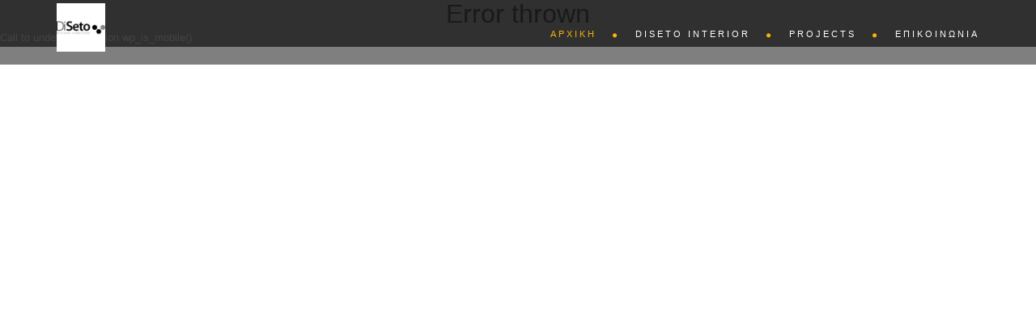

--- FILE ---
content_type: text/html; charset=UTF-8
request_url: https://www.diseto.gr/?g=59-833-1
body_size: 5845
content:
<!DOCTYPE html>
<!--[if IE 7]>
<html class="ie ie7" lang="el">
<![endif]-->
<!--[if IE 8]>
<html class="ie ie8 no-js lt-ie9" lang="el">
<![endif]-->
<!--[if !(IE 7) | !(IE 8) ]><!-->
<html lang="el">
<!--<![endif]-->
<head>
	<meta charset="UTF-8">
	<meta name="viewport" content="width=device-width, initial-scale=1, maximum-scale=1">
	<meta name="SKYPE_TOOLBAR" content="SKYPE_TOOLBAR_PARSER_COMPATIBLE" />	
	<link rel="profile" href="https://gmpg.org/xfn/11">
	<link rel="pingback" href="https://www.diseto.gr/xmlrpc.php">	
	<!-- Favicons
	================================================== -->
	    <link rel="icon" href="https://www.diseto.gr/wp-content/uploads/2016/04/logo_color.png" type="image/x-icon">    
    	
	
<title>diseto.gr &#8211; Έπιπλο Κουζίνας</title>

	  <link rel='dns-prefetch' href='//platform-api.sharethis.com' />
<link rel='dns-prefetch' href='//fonts.googleapis.com' />
<link rel='dns-prefetch' href='//s.w.org' />
<link rel="alternate" type="application/rss+xml" title="Ροή RSS &raquo; diseto.gr" href="https://www.diseto.gr/feed/" />
<link rel="alternate" type="application/rss+xml" title="Ροή Σχολίων &raquo; diseto.gr" href="https://www.diseto.gr/comments/feed/" />
<link rel="alternate" type="application/rss+xml" title="Ροή Σχολίων Homepage Slider &raquo; diseto.gr" href="https://www.diseto.gr/homepage-slider/feed/" />
		<script type="text/javascript">
			window._wpemojiSettings = {"baseUrl":"https:\/\/s.w.org\/images\/core\/emoji\/13.0.1\/72x72\/","ext":".png","svgUrl":"https:\/\/s.w.org\/images\/core\/emoji\/13.0.1\/svg\/","svgExt":".svg","source":{"concatemoji":"https:\/\/www.diseto.gr\/wp-includes\/js\/wp-emoji-release.min.js?ver=5.6.16"}};
			!function(e,a,t){var n,r,o,i=a.createElement("canvas"),p=i.getContext&&i.getContext("2d");function s(e,t){var a=String.fromCharCode;p.clearRect(0,0,i.width,i.height),p.fillText(a.apply(this,e),0,0);e=i.toDataURL();return p.clearRect(0,0,i.width,i.height),p.fillText(a.apply(this,t),0,0),e===i.toDataURL()}function c(e){var t=a.createElement("script");t.src=e,t.defer=t.type="text/javascript",a.getElementsByTagName("head")[0].appendChild(t)}for(o=Array("flag","emoji"),t.supports={everything:!0,everythingExceptFlag:!0},r=0;r<o.length;r++)t.supports[o[r]]=function(e){if(!p||!p.fillText)return!1;switch(p.textBaseline="top",p.font="600 32px Arial",e){case"flag":return s([127987,65039,8205,9895,65039],[127987,65039,8203,9895,65039])?!1:!s([55356,56826,55356,56819],[55356,56826,8203,55356,56819])&&!s([55356,57332,56128,56423,56128,56418,56128,56421,56128,56430,56128,56423,56128,56447],[55356,57332,8203,56128,56423,8203,56128,56418,8203,56128,56421,8203,56128,56430,8203,56128,56423,8203,56128,56447]);case"emoji":return!s([55357,56424,8205,55356,57212],[55357,56424,8203,55356,57212])}return!1}(o[r]),t.supports.everything=t.supports.everything&&t.supports[o[r]],"flag"!==o[r]&&(t.supports.everythingExceptFlag=t.supports.everythingExceptFlag&&t.supports[o[r]]);t.supports.everythingExceptFlag=t.supports.everythingExceptFlag&&!t.supports.flag,t.DOMReady=!1,t.readyCallback=function(){t.DOMReady=!0},t.supports.everything||(n=function(){t.readyCallback()},a.addEventListener?(a.addEventListener("DOMContentLoaded",n,!1),e.addEventListener("load",n,!1)):(e.attachEvent("onload",n),a.attachEvent("onreadystatechange",function(){"complete"===a.readyState&&t.readyCallback()})),(n=t.source||{}).concatemoji?c(n.concatemoji):n.wpemoji&&n.twemoji&&(c(n.twemoji),c(n.wpemoji)))}(window,document,window._wpemojiSettings);
		</script>
		<style type="text/css">
img.wp-smiley,
img.emoji {
	display: inline !important;
	border: none !important;
	box-shadow: none !important;
	height: 1em !important;
	width: 1em !important;
	margin: 0 .07em !important;
	vertical-align: -0.1em !important;
	background: none !important;
	padding: 0 !important;
}
</style>
	<link rel='stylesheet' id='wp-block-library-css'  href='https://www.diseto.gr/wp-includes/css/dist/block-library/style.min.css?ver=5.6.16' type='text/css' media='all' />
<link rel='stylesheet' id='wc-block-vendors-style-css'  href='https://www.diseto.gr/wp-content/plugins/woocommerce/packages/woocommerce-blocks/build/vendors-style.css?ver=4.0.0' type='text/css' media='all' />
<link rel='stylesheet' id='wc-block-style-css'  href='https://www.diseto.gr/wp-content/plugins/woocommerce/packages/woocommerce-blocks/build/style.css?ver=4.0.0' type='text/css' media='all' />
<link rel='stylesheet' id='contact-form-7-css'  href='https://www.diseto.gr/wp-content/plugins/contact-form-7/includes/css/styles.css?ver=5.3.2' type='text/css' media='all' />
<link rel='stylesheet' id='bwg_fonts-css'  href='https://www.diseto.gr/wp-content/plugins/photo-gallery/css/bwg-fonts/fonts.css?ver=0.0.1' type='text/css' media='all' />
<link rel='stylesheet' id='sumoselect-css'  href='https://www.diseto.gr/wp-content/plugins/photo-gallery/css/sumoselect.min.css?ver=3.0.3' type='text/css' media='all' />
<link rel='stylesheet' id='mCustomScrollbar-css'  href='https://www.diseto.gr/wp-content/plugins/photo-gallery/css/jquery.mCustomScrollbar.min.css?ver=1.5.67' type='text/css' media='all' />
<link rel='stylesheet' id='bwg_frontend-css'  href='https://www.diseto.gr/wp-content/plugins/photo-gallery/css/styles.min.css?ver=1.5.67' type='text/css' media='all' />
<link rel='stylesheet' id='rs-plugin-settings-css'  href='https://www.diseto.gr/wp-content/plugins/revslider/public/assets/css/rs6.css?ver=6.2.22' type='text/css' media='all' />
<style id='rs-plugin-settings-inline-css' type='text/css'>
.tp-caption a{color:#ff7302;text-shadow:none;-webkit-transition:all 0.2s ease-out;-moz-transition:all 0.2s ease-out;-o-transition:all 0.2s ease-out;-ms-transition:all 0.2s ease-out}.tp-caption a:hover{color:#ffa902}
</style>
<link rel='stylesheet' id='woocommerce-layout-css'  href='https://www.diseto.gr/wp-content/plugins/woocommerce/assets/css/woocommerce-layout.css?ver=4.9.1' type='text/css' media='all' />
<link rel='stylesheet' id='woocommerce-smallscreen-css'  href='https://www.diseto.gr/wp-content/plugins/woocommerce/assets/css/woocommerce-smallscreen.css?ver=4.9.1' type='text/css' media='only screen and (max-width: 768px)' />
<link rel='stylesheet' id='woocommerce-general-css'  href='https://www.diseto.gr/wp-content/plugins/woocommerce/assets/css/woocommerce.css?ver=4.9.1' type='text/css' media='all' />
<style id='woocommerce-inline-inline-css' type='text/css'>
.woocommerce form .form-row .required { visibility: visible; }
</style>
<link rel='stylesheet' id='wp-lightbox-2.min.css-css'  href='https://www.diseto.gr/wp-content/plugins/wp-lightbox-2/styles/lightbox.min.css?ver=1.3.4' type='text/css' media='all' />
<link rel='stylesheet' id='archi-fonts-css'  href='https://fonts.googleapis.com/css?family=Dosis%3A400%2C200%2C300%2C500%2C600%2C700%2C800%2C900%7COpen+Sans%3A300%2C500%2C600%2C700%2C900%2C400&#038;subset=latin%2Clatin-ext' type='text/css' media='all' />
<link rel='stylesheet' id='archi-bootstrap-css'  href='https://www.diseto.gr/wp-content/themes/archi/css/bootstrap.css?ver=5.6.16' type='text/css' media='all' />
<link rel='stylesheet' id='archi-jpreloader-css'  href='https://www.diseto.gr/wp-content/themes/archi/css/jpreloader.css?ver=5.6.16' type='text/css' media='all' />
<link rel='stylesheet' id='archi-animate-css'  href='https://www.diseto.gr/wp-content/themes/archi/css/animate.css?ver=5.6.16' type='text/css' media='all' />
<link rel='stylesheet' id='archi-plugin-css-css'  href='https://www.diseto.gr/wp-content/themes/archi/css/plugin.css?ver=5.6.16' type='text/css' media='all' />
<link rel='stylesheet' id='archi-owl-carousel-css'  href='https://www.diseto.gr/wp-content/themes/archi/css/owl.carousel.css?ver=5.6.16' type='text/css' media='all' />
<link rel='stylesheet' id='archi-owl-theme-css'  href='https://www.diseto.gr/wp-content/themes/archi/css/owl.theme.css?ver=5.6.16' type='text/css' media='all' />
<link rel='stylesheet' id='archi-owl-transitions-css'  href='https://www.diseto.gr/wp-content/themes/archi/css/owl.transitions.css?ver=5.6.16' type='text/css' media='all' />
<link rel='stylesheet' id='archi-style-css'  href='https://www.diseto.gr/wp-content/themes/archi/style.css?ver=21-05-2015' type='text/css' media='all' />
<link rel='stylesheet' id='archi-style-light-css'  href='https://www.diseto.gr/wp-content/themes/archi/css/light.css?ver=5.6.16' type='text/css' media='all' />
<link rel='stylesheet' id='archi-magnific-popup-css'  href='https://www.diseto.gr/wp-content/themes/archi/css/magnific-popup.css?ver=5.6.16' type='text/css' media='all' />
<link rel='stylesheet' id='archi-css-bg-css'  href='https://www.diseto.gr/wp-content/themes/archi/css/bg.css?ver=5.6.16' type='text/css' media='all' />
<link rel='stylesheet' id='archi-woocommerce-css'  href='https://www.diseto.gr/wp-content/themes/archi/css/woocommerce.css?ver=5.6.16' type='text/css' media='all' />
<link rel='stylesheet' id='archi-color-css'  href='https://www.diseto.gr/wp-content/themes/archi/framework/color.php?ver=5.6.16' type='text/css' media='all' />
<link rel='stylesheet' id='archi-settings-css'  href='https://www.diseto.gr/wp-content/themes/archi/rs-plugin/css/settings.css?ver=5.6.16' type='text/css' media='all' />
<link rel='stylesheet' id='archi-rev-settings-css'  href='https://www.diseto.gr/wp-content/themes/archi/css/rev-settings.css?ver=5.6.16' type='text/css' media='all' />
<link rel='stylesheet' id='archi-css-font-awesome-css'  href='https://www.diseto.gr/wp-content/themes/archi/fonts/font-awesome/css/font-awesome.css?ver=5.6.16' type='text/css' media='all' />
<link rel='stylesheet' id='archi-elegant_font-css'  href='https://www.diseto.gr/wp-content/themes/archi/fonts/elegant_font/HTML_CSS/style.css?ver=5.6.16' type='text/css' media='all' />
<link rel='stylesheet' id='archi-et-line-font_font-css'  href='https://www.diseto.gr/wp-content/themes/archi/fonts/et-line-font/style.css?ver=5.6.16' type='text/css' media='all' />
<link rel='stylesheet' id='js_composer_front-css'  href='https://www.diseto.gr/wp-content/plugins/js_composer/assets/css/js_composer.min.css?ver=6.4.2' type='text/css' media='all' />
<link rel='stylesheet' id='wpgdprc.css-css'  href='https://www.diseto.gr/wp-content/plugins/wp-gdpr-compliance/assets/css/front.min.css?ver=1611083926' type='text/css' media='all' />
<style id='wpgdprc.css-inline-css' type='text/css'>

            div.wpgdprc .wpgdprc-switch .wpgdprc-switch-inner:before { content: 'Ναι'; }
            div.wpgdprc .wpgdprc-switch .wpgdprc-switch-inner:after { content: 'Οχι'; }
        
</style>
<script type='text/javascript' src='https://www.diseto.gr/wp-includes/js/jquery/jquery.min.js?ver=3.5.1' id='jquery-core-js'></script>
<script type='text/javascript' src='https://www.diseto.gr/wp-includes/js/jquery/jquery-migrate.min.js?ver=3.3.2' id='jquery-migrate-js'></script>
<script type='text/javascript' src='https://www.diseto.gr/wp-content/plugins/photo-gallery/js/jquery.sumoselect.min.js?ver=3.0.3' id='sumoselect-js'></script>
<script type='text/javascript' src='https://www.diseto.gr/wp-content/plugins/photo-gallery/js/jquery.mobile.min.js?ver=1.4.5' id='jquery-mobile-js'></script>
<script type='text/javascript' src='https://www.diseto.gr/wp-content/plugins/photo-gallery/js/jquery.mCustomScrollbar.concat.min.js?ver=1.5.67' id='mCustomScrollbar-js'></script>
<script type='text/javascript' src='https://www.diseto.gr/wp-content/plugins/photo-gallery/js/jquery.fullscreen-0.4.1.min.js?ver=0.4.1' id='jquery-fullscreen-js'></script>
<script type='text/javascript' id='bwg_frontend-js-extra'>
/* <![CDATA[ */
var bwg_objectsL10n = {"bwg_field_required":"\u03c5\u03c0\u03bf\u03c7\u03c1\u03b5\u03c9\u03c4\u03b9\u03ba\u03cc \u03c0\u03b5\u03b4\u03af\u03bf","bwg_mail_validation":"\u0391\u03c5\u03c4\u03cc \u03b4\u03b5\u03bd \u03b5\u03af\u03bd\u03b1\u03b9 \u03bc\u03b9\u03b1 \u03ad\u03b3\u03ba\u03c5\u03c1\u03b7 \u03b4\u03b9\u03b5\u03cd\u03b8\u03c5\u03bd\u03c3\u03b7 \u03b7\u03bb\u03b5\u03ba\u03c4\u03c1\u03bf\u03bd\u03b9\u03ba\u03bf\u03cd \u03c4\u03b1\u03c7\u03c5\u03b4\u03c1\u03bf\u03bc\u03b5\u03af\u03bf\u03c5.","bwg_search_result":"\u0394\u03b5\u03bd \u03c5\u03c0\u03ac\u03c1\u03c7\u03bf\u03c5\u03bd \u03b5\u03b9\u03ba\u03cc\u03bd\u03b5\u03c2 \u03c0\u03bf\u03c5 \u03c4\u03b1\u03b9\u03c1\u03b9\u03ac\u03b6\u03bf\u03c5\u03bd \u03c3\u03c4\u03b7\u03bd \u03b1\u03bd\u03b1\u03b6\u03ae\u03c4\u03b7\u03c3\u03ae \u03c3\u03b1\u03c2.","bwg_select_tag":"\u0395\u03c0\u03b9\u03bb\u03ad\u03be\u03c4\u03b5 \u03b5\u03c4\u03b9\u03ba\u03ad\u03c4\u03b1","bwg_order_by":"Order By","bwg_search":"\u0391\u03bd\u03b1\u03b6\u03ae\u03c4\u03b7\u03c3\u03b7","bwg_show_ecommerce":"\u0395\u03bc\u03c6\u03ac\u03bd\u03b9\u03c3\u03b7 ecommerce","bwg_hide_ecommerce":"\u0391\u03c0\u03cc\u03ba\u03c1\u03c5\u03c8\u03b7 Ecommerce","bwg_show_comments":"\u0395\u03bc\u03c6\u03ac\u03bd\u03b9\u03c3\u03b7 \u03c3\u03c7\u03bf\u03bb\u03af\u03c9\u03bd","bwg_hide_comments":"\u0391\u03c0\u03cc\u03ba\u03c1\u03c5\u03c8\u03b7 \u03a3\u03c7\u03bf\u03bb\u03af\u03c9\u03bd","bwg_restore":"\u0395\u03c0\u03b1\u03bd\u03b1\u03c6\u03bf\u03c1\u03ac","bwg_maximize":"\u039c\u03b5\u03b3\u03b9\u03c3\u03c4\u03bf\u03c0\u03bf\u03af\u03b7\u03c3\u03b7","bwg_fullscreen":"\u03a0\u03bb\u03ae\u03c1\u03b7\u03c2 \u03bf\u03b8\u03cc\u03bd\u03b7","bwg_exit_fullscreen":"\u0388\u03be\u03bf\u03b4\u03bf\u03c2 \u03b1\u03c0\u03cc \u03c0\u03bb\u03ae\u03c1\u03b7 \u03bf\u03b8\u03cc\u03bd\u03b7","bwg_search_tag":"SEARCH...","bwg_tag_no_match":"No tags found","bwg_all_tags_selected":"All tags selected","bwg_tags_selected":"tags selected","play":"\u03a0\u03b1\u03af\u03be\u03c4\u03b5","pause":"\u03a0\u03b1\u03cd\u03c3\u03b7","is_pro":"","bwg_play":"\u03a0\u03b1\u03af\u03be\u03c4\u03b5","bwg_pause":"\u03a0\u03b1\u03cd\u03c3\u03b7","bwg_hide_info":"\u0391\u03c0\u03cc\u03ba\u03c1\u03c5\u03c8\u03b7","bwg_show_info":"\u0394\u03b5\u03af\u03c4\u03b5 \u03c0\u03bb\u03b7\u03c1\u03bf\u03c6\u03bf\u03c1\u03af\u03b5\u03c2","bwg_hide_rating":"\u0391\u03c0\u03cc\u03ba\u03c1\u03c5\u03c8\u03b7 \u03b1\u03be\u03b9\u03bf\u03bb\u03cc\u03b3\u03b7\u03c3\u03b7\u03c2.","bwg_show_rating":"\u0395\u03bc\u03c6\u03ac\u03bd\u03b9\u03c3\u03b7 \u03b1\u03be\u03b9\u03bf\u03bb\u03cc\u03b3\u03b7\u03c3\u03b7\u03c2","ok":"Ok","cancel":"\u0386\u03ba\u03c5\u03c1\u03bf","select_all":"\u0395\u03c0\u03b9\u03bb\u03bf\u03b3\u03ae \u03cc\u03bb\u03c9\u03bd","lazy_load":"0","lazy_loader":"https:\/\/www.diseto.gr\/wp-content\/plugins\/photo-gallery\/images\/ajax_loader.png","front_ajax":"0"};
/* ]]> */
</script>
<script type='text/javascript' src='https://www.diseto.gr/wp-content/plugins/photo-gallery/js/scripts.min.js?ver=1.5.67' id='bwg_frontend-js'></script>
<script type='text/javascript' src='https://www.diseto.gr/wp-content/plugins/revslider/public/assets/js/rbtools.min.js?ver=6.2.22' id='tp-tools-js'></script>
<script type='text/javascript' src='https://www.diseto.gr/wp-content/plugins/revslider/public/assets/js/rs6.min.js?ver=6.2.22' id='revmin-js'></script>
<script type='text/javascript' src='https://www.diseto.gr/wp-content/plugins/woocommerce/assets/js/jquery-blockui/jquery.blockUI.min.js?ver=2.70' id='jquery-blockui-js'></script>
<script type='text/javascript' id='wc-add-to-cart-js-extra'>
/* <![CDATA[ */
var wc_add_to_cart_params = {"ajax_url":"\/wp-admin\/admin-ajax.php","wc_ajax_url":"\/?wc-ajax=%%endpoint%%","i18n_view_cart":"\u03a0\u03c1\u03bf\u03b2\u03bf\u03bb\u03ae \u03ba\u03b1\u03bb\u03b1\u03b8\u03b9\u03bf\u03cd","cart_url":"https:\/\/www.diseto.gr\/%ce%ba%ce%b1%ce%bb%ce%ac%ce%b8%ce%b9\/","is_cart":"","cart_redirect_after_add":"no"};
/* ]]> */
</script>
<script type='text/javascript' src='https://www.diseto.gr/wp-content/plugins/woocommerce/assets/js/frontend/add-to-cart.min.js?ver=4.9.1' id='wc-add-to-cart-js'></script>
<script type='text/javascript' src='https://www.diseto.gr/wp-content/plugins/js_composer/assets/js/vendors/woocommerce-add-to-cart.js?ver=6.4.2' id='vc_woocommerce-add-to-cart-js-js'></script>
<script type='text/javascript' src='https://www.diseto.gr/wp-content/themes/archi/fonts/elegant_font/HTML_CSS/lte-ie7.js?ver=5.6.16' id='archi-lte-ie7-js'></script>
<script type='text/javascript' src='//platform-api.sharethis.com/js/sharethis.js#product=ga&#038;property=60073714fc78c600187f34a7' id='googleanalytics-platform-sharethis-js'></script>
<link rel="https://api.w.org/" href="https://www.diseto.gr/wp-json/" /><link rel="alternate" type="application/json" href="https://www.diseto.gr/wp-json/wp/v2/pages/141" /><link rel="EditURI" type="application/rsd+xml" title="RSD" href="https://www.diseto.gr/xmlrpc.php?rsd" />
<link rel="wlwmanifest" type="application/wlwmanifest+xml" href="https://www.diseto.gr/wp-includes/wlwmanifest.xml" /> 
<meta name="generator" content="WordPress 5.6.16" />
<meta name="generator" content="WooCommerce 4.9.1" />
<link rel="canonical" href="https://www.diseto.gr/" />
<link rel='shortlink' href='https://www.diseto.gr/' />
<link rel="alternate" type="application/json+oembed" href="https://www.diseto.gr/wp-json/oembed/1.0/embed?url=https%3A%2F%2Fwww.diseto.gr%2F" />
<link rel="alternate" type="text/xml+oembed" href="https://www.diseto.gr/wp-json/oembed/1.0/embed?url=https%3A%2F%2Fwww.diseto.gr%2F&#038;format=xml" />
<!-- <meta name="NextGEN" version="3.5.0" /> -->
<style type="text/css">                #header{
margin: 0 auto;
}            </style>	<noscript><style>.woocommerce-product-gallery{ opacity: 1 !important; }</style></noscript>
	<script>
(function() {
	(function (i, s, o, g, r, a, m) {
		i['GoogleAnalyticsObject'] = r;
		i[r] = i[r] || function () {
				(i[r].q = i[r].q || []).push(arguments)
			}, i[r].l = 1 * new Date();
		a = s.createElement(o),
			m = s.getElementsByTagName(o)[0];
		a.async = 1;
		a.src = g;
		m.parentNode.insertBefore(a, m)
	})(window, document, 'script', 'https://google-analytics.com/analytics.js', 'ga');

	ga('create', 'UA-34411693-1', 'auto');
			ga('send', 'pageview');
	})();
</script>
<meta name="generator" content="Powered by WPBakery Page Builder - drag and drop page builder for WordPress."/>
<meta name="generator" content="Powered by Slider Revolution 6.2.22 - responsive, Mobile-Friendly Slider Plugin for WordPress with comfortable drag and drop interface." />
<link rel="icon" href="https://www.diseto.gr/wp-content/uploads/2016/05/cropped-diseto_web_logo-32x32.jpg" sizes="32x32" />
<link rel="icon" href="https://www.diseto.gr/wp-content/uploads/2016/05/cropped-diseto_web_logo-192x192.jpg" sizes="192x192" />
<link rel="apple-touch-icon" href="https://www.diseto.gr/wp-content/uploads/2016/05/cropped-diseto_web_logo-180x180.jpg" />
<meta name="msapplication-TileImage" content="https://www.diseto.gr/wp-content/uploads/2016/05/cropped-diseto_web_logo-270x270.jpg" />
<script type="text/javascript">function setREVStartSize(e){
			//window.requestAnimationFrame(function() {				 
				window.RSIW = window.RSIW===undefined ? window.innerWidth : window.RSIW;	
				window.RSIH = window.RSIH===undefined ? window.innerHeight : window.RSIH;	
				try {								
					var pw = document.getElementById(e.c).parentNode.offsetWidth,
						newh;
					pw = pw===0 || isNaN(pw) ? window.RSIW : pw;
					e.tabw = e.tabw===undefined ? 0 : parseInt(e.tabw);
					e.thumbw = e.thumbw===undefined ? 0 : parseInt(e.thumbw);
					e.tabh = e.tabh===undefined ? 0 : parseInt(e.tabh);
					e.thumbh = e.thumbh===undefined ? 0 : parseInt(e.thumbh);
					e.tabhide = e.tabhide===undefined ? 0 : parseInt(e.tabhide);
					e.thumbhide = e.thumbhide===undefined ? 0 : parseInt(e.thumbhide);
					e.mh = e.mh===undefined || e.mh=="" || e.mh==="auto" ? 0 : parseInt(e.mh,0);		
					if(e.layout==="fullscreen" || e.l==="fullscreen") 						
						newh = Math.max(e.mh,window.RSIH);					
					else{					
						e.gw = Array.isArray(e.gw) ? e.gw : [e.gw];
						for (var i in e.rl) if (e.gw[i]===undefined || e.gw[i]===0) e.gw[i] = e.gw[i-1];					
						e.gh = e.el===undefined || e.el==="" || (Array.isArray(e.el) && e.el.length==0)? e.gh : e.el;
						e.gh = Array.isArray(e.gh) ? e.gh : [e.gh];
						for (var i in e.rl) if (e.gh[i]===undefined || e.gh[i]===0) e.gh[i] = e.gh[i-1];
											
						var nl = new Array(e.rl.length),
							ix = 0,						
							sl;					
						e.tabw = e.tabhide>=pw ? 0 : e.tabw;
						e.thumbw = e.thumbhide>=pw ? 0 : e.thumbw;
						e.tabh = e.tabhide>=pw ? 0 : e.tabh;
						e.thumbh = e.thumbhide>=pw ? 0 : e.thumbh;					
						for (var i in e.rl) nl[i] = e.rl[i]<window.RSIW ? 0 : e.rl[i];
						sl = nl[0];									
						for (var i in nl) if (sl>nl[i] && nl[i]>0) { sl = nl[i]; ix=i;}															
						var m = pw>(e.gw[ix]+e.tabw+e.thumbw) ? 1 : (pw-(e.tabw+e.thumbw)) / (e.gw[ix]);					
						newh =  (e.gh[ix] * m) + (e.tabh + e.thumbh);
					}				
					if(window.rs_init_css===undefined) window.rs_init_css = document.head.appendChild(document.createElement("style"));					
					document.getElementById(e.c).height = newh+"px";
					window.rs_init_css.innerHTML += "#"+e.c+"_wrapper { height: "+newh+"px }";				
				} catch(e){
					console.log("Failure at Presize of Slider:" + e)
				}					   
			//});
		  };</script>
<style type="text/css" class="options-output">h1{font-weight:normal;font-style:normal;}h2{font-weight:normal;font-style:normal;}h3{font-weight:normal;font-style:normal;}h4{font-weight:normal;font-style:normal;}h5{font-weight:normal;font-style:normal;}h6{font-weight:normal;font-style:normal;}#mainmenu a{font-weight:normal;font-style:normal;}body{font-weight:normal;font-style:normal;}</style><style type="text/css" data-type="vc_shortcodes-custom-css">.vc_custom_1438575257462{padding-top: 90px !important;padding-bottom: 90px !important;}.vc_custom_1438576639940{padding-top: 30px !important;}.vc_custom_1442204079522{padding-top: 60px !important;padding-bottom: 60px !important;}.vc_custom_1439437748828{padding-top: 90px !important;padding-bottom: 90px !important;background-image: url(https://demo.vegatheme.com/archilight/wp-content/uploads/2015/07/bg-31.jpg?id=571) !important;background-position: center !important;background-repeat: no-repeat !important;background-size: cover !important;}.vc_custom_1462369687698{margin-bottom: 30px !important;}.vc_custom_1462369817746{margin-bottom: 30px !important;}.vc_custom_1462369962057{margin-bottom: 30px !important;}</style><noscript><style> .wpb_animate_when_almost_visible { opacity: 1; }</style></noscript>
</head>
<body data-rsssl=1 class="home page-template page-template-page-templates page-template-template-canvas page-template-page-templatestemplate-canvas-php page page-id-141 de_light theme-archi woocommerce-no-js wpb-js-composer js-comp-ver-6.4.2 vc_responsive" >
<div id="wrapper">

    <!-- header begin -->
    <header class="header-bg">
        <div class="container">
            <div class="row">

                <div class="col-md-12">
                    <h1 id="logo">
                        <a href="https://www.diseto.gr/">
                            <img src="https://www.diseto.gr/wp-content/uploads/2016/05/cropped-diseto_web_logo.jpg" alt="">
                        </a>
                    </h1>

                    <span id="menu-btn"></span>

                    <!-- mainmenu begin -->
                   <nav>
                                                <ul id="mainmenu"><li id="menu-item-813" class="menu-item menu-item-type-post_type menu-item-object-page menu-item-home current-menu-item page_item page-item-141 current_page_item menu-item-813 active"><a  title="Αρχική" href="https://www.diseto.gr/">Αρχική</a></li>
<li id="menu-item-777" class="menu-item menu-item-type-post_type menu-item-object-page menu-item-777"><a  title="Diseto Interior" href="https://www.diseto.gr/about/">Diseto Interior</a></li>
<li id="menu-item-106" class="menu-item menu-item-type-post_type menu-item-object-page menu-item-106"><a  title="Projects" href="https://www.diseto.gr/projects/">Projects</a></li>
<li id="menu-item-759" class="menu-item menu-item-type-post_type menu-item-object-page menu-item-759"><a  title="Επικοινωνία" href="https://www.diseto.gr/contact/">Επικοινωνία</a></li>
</ul>                       
                    </nav>

                </div>
                <!-- mainmenu close -->

            </div>
        </div>
    </header>
    <!-- header close -->
	
					<h1>Error thrown</h1><p>Call to undefined function wp_is_mobile()</p>

--- FILE ---
content_type: text/css
request_url: https://www.diseto.gr/wp-content/themes/archi/style.css?ver=21-05-2015
body_size: 16185
content:
/*
Theme Name: Archi
Theme URI: http://demo.vegatheme.com/archi
Author: OceanThemes Team
Author URI: http://vegatheme.com
Description: In 2014, our default theme lets you create a responsive magazine website with a sleek, modern design. Feature your favorite homepage content in either a grid or a slider. Use the three .widget_tag_cloud li areas to customize your website, and change your content's layout with a full-width page template and a contributor page to show off your authors. Creating a magazine website with WordPress has never been easier.
Version: 1.0
License: GNU General Public License v2 or later
License URI: http://www.gnu.org/licenses/gpl-2.0.html
Tags: black, green, white, light, dark, two-columns, three-columns, left-sidebar, right-sidebar, fixed-layout, responsive-layout, custom-background, custom-header, custom-menu, editor-style, featured-images, flexible-header, full-width-template, microformats, post-formats, rtl-language-support, sticky-post, theme-options, translation-ready, accessibility-ready
Text Domain: archi

This theme, like WordPress, is licensed under the GPL.
Use it to make something cool, have fun, and share what you've learned with others.
*/

/*------------------------------------------------------------------
[Table of contents]
* body
* header
    * subheader
* navigation
* content
* section
* footer
* sidebar
* blog
* products
* contact
* coming soon page
* elements
    * address
    * border
    * breadcrumb
    * button
    * columns
    * counter
    * divider
    * dropcap
    * heading
    * icon font
    * map
    * package
    * page heading
    * pagination
    * pricing
    * progress bar
    * social icons
    * spacer
    * tabs
    * team
    * testimonial
* media query

-------------------------------------------------------------------*/


/* -------------------------------------------------- */
/* body */
/* ================================================== */
body {
    font-family: "Open Sans",Arial, Helvetica, sans-serif;
    font-size: 13px;
    font-weight:500;
    color: #ddd;
    line-height: 1.8em;
    padding: 0;
    background:#606060;
}

body.de_light{
    color:#888;
}

/**** Start Reset CSS For WordPress ****/
.alignnone {max-width: 100%;height: auto;}
.wp-caption.alignnone img {max-width: 100%;height: auto;}
.align-center {
  width: 100%;
  text-align: center;
}
.align-right {text-align:right;}
.align-left {text-align: left;}
.fleft {float: left;}
.fright {float: right;}
a, a:hover, a:active, a:focus {
     outline: 0;
}
table,
th,
td {
  border: 1px solid rgba(0, 0, 0, 0.1);
}

table {
  border-collapse: separate;
  border-spacing: 0;
  border-width: 1px 0 0 1px;
  margin-bottom: 24px;
  width: 100%;
}

caption,
th,
td {
  font-weight: normal;
  text-align: left;
  padding: 10px 20px;
}

th {
  border-width: 0 1px 1px 0;
  font-weight: bold;
}

td {
  border-width: 0 1px 1px 0;
}
dl {
  margin-bottom: 24px;
}

dt {
  font-weight: bold;
}

dd {
  margin-bottom: 24px;
}
/* Alignment */

.alignleft {
  float: left;
}

.alignright {
  float: right;
}

.aligncenter {
  display: block;
  margin-left: auto;
  margin-right: auto;
  text-align: center;
}

blockquote.alignleft,
figure.wp-caption.alignleft,
img.alignleft {
  margin: 7px 24px 7px 0;
}

.wp-caption.alignleft {
  margin: 7px 14px 7px 0;
  text-align: left;
}

blockquote.alignright,
figure.wp-caption.alignright,
img.alignright {
  margin: 7px 0 7px 24px;
}
blockquote cite, p cite {display: inline-block;margin: 10px 0px;font-style: italic;color: #101010;font-weight: bold;}
.wp-caption.alignright {
  margin: 7px 0 7px 14px;
  text-align: right;
}

blockquote.aligncenter,
img.aligncenter,
.wp-caption.aligncenter {
  margin-top: 7px;
  margin-bottom: 7px;
}
.wp-caption {
  margin-bottom: 24px;
  max-width: 100%;
  color: #767676;
}
.gallery-caption {}
.bypostauthor{}
.wp-caption-text {
  -webkit-box-sizing: border-box;
  -moz-box-sizing:    border-box;
  box-sizing:         border-box;
  font-size: 12px;
  font-style: italic;
  line-height: 1.5;
  margin: 9px 0;
}

div.wp-caption .wp-caption-text {
  padding-right: 10px;
}

div.wp-caption.alignright img[class*="wp-image-"],
div.wp-caption.alignright .wp-caption-text {
  padding-left: 10px;
  padding-right: 0;
}

.wp-smiley {
  border: 0;
  margin-bottom: 0;
  margin-top: 0;
  padding: 0;
}
pre, code {
    background-color: #F9F9F9;
    border-color: rgba(180,180,180,1);
    border-style: solid;
    border-width: 0px 0px 0px 4px;
    display: block;
    font-family: 'Open Sans', sans-serif;font-weight: 300;
    font-size: 14px;
    padding: 10px;
    margin-top:20px;
    margin-left:20px;
    margin-right:20px;
    overflow: auto;
}
.textwidget select {
  max-width: 100%;
}
.textwidget img {height: auto;}
/* Text meant only for screen readers. */
.screen-reader-text {
    clip: rect(1px, 1px, 1px, 1px);
    position: absolute !important;
    height: 1px;
    width: 1px;
    overflow: hidden;
}

.screen-reader-text:focus {
    background-color: #f1f1f1;
    border-radius: 3px;
    box-shadow: 0 0 2px 2px rgba(0, 0, 0, 0.6);
    clip: auto !important;
    color: #21759b;
    display: block;
    font-size: 14px;
    font-size: 0.875rem;
    font-weight: bold;
    height: auto;
    left: 5px;
    line-height: normal;
    padding: 15px 23px 14px;
    text-decoration: none;
    top: 5px;
    width: auto;
    z-index: 100000; /* Above WP toolbar. */
}
/**** End Reset CSS For WordPress ****/


/* ================================================== */
/*  header  */ 
/* ================================================== */
    header {
    width: 100%;
    height: 80px;
    position: fixed;
    top: 0;
    left: 0;
    z-index: 999;
    -webkit-transition: height 0.3s;
    -moz-transition: height 0.3s;
    -ms-transition: height 0.3s;
    -o-transition: height 0.3s;
    transition: height 0.3s;
    background:#18191b;
    border-bottom:solid 1px rgba(0,0,0,0.0);
    }
    
    header.header-bg{
    background:rgba(0,0,0,0.5);
    }
    
    header.transparent{
    background:rgba(0,0,0,0.0);
    }
    
    header h1#logo {
    display: inline-block;
    height: 100%;
    float: left;
    font-family: "Oswald", sans-serif;
    font-size: 60px;
    color: white;
    font-weight: 400;
    line-height:60px;
    -webkit-transition: all 0.3s;
    -moz-transition: all 0.3s;
    -ms-transition: all 0.3s;
    -o-transition: all 0.3s;
    transition: all 0.3s; 
    }
    header h1#logo a img{
        max-width: 340px;
        max-height: 60px;
    }
    header h1#logo .logo-2{
    display:none;
    }
    header nav {
    float:right;
    }
    header nav a {
    -webkit-transition: all 0.3s;
    -moz-transition: all 0.3s;
    -ms-transition: all 0.3s;
    -o-transition: all 0.3s;
    transition: all 0.3s; 
    }
    header nav a:hover {
    color: #555; 
    }
    header.smaller #mainmenu a{
    padding-top: 18px;
    padding-bottom:18px;
    }
    header.smaller #mainmenu a{
    padding-top: 18px;
    padding-bottom:18px;
    }
    header.smaller #mainmenu li li a{
    padding-top: 2px;
    padding-bottom:2px;
    }
    header.smaller #mainmenu ul{
    top:70px;
    }
    header.header-bg.smaller {
    height: 70px;
    background:#18191b;
    border-bottom:solid 1px #333;
    }
    ul li a span.caret{
        display: none;
    }
    .logo-smaller h1#logo {
    width: 150px;
    height:30px;
    line-height: 65px;
    font-size: 30px;
    }
    .logo-smaller h1#logo img{
    line-height: 75px;
    font-size: 30px;
    }
    .logo-smaller  h1#logo .logo-1{
    display:none;
    }
    .logo-smaller  h1#logo .logo-2{
        display:inline-block;
    }
    .logo-small{
    margin-bottom:20px;
    }
    header.fixed #mainmenu a{
    padding: 18px 20px 18px 20px !important;    
    }
    header.fixed {
    height: 70px;
    background:rgba(255,255,255,0.90);
    border-bottom:solid 1px #ddd; 
    }
    header.fixed h1#logo {
    width: 150px;
    height:30px;
    line-height: 65px;
    font-size: 30px;
    }
    header.fixed h1#logo img{
    width:auto;
    height:30px;
    line-height: 75px;
    font-size: 30px;
    }
    header.fixed h1#logo img.logo-1{
    display:none;
    }
    header.fixed h1#logo img.logo-2{
    display:inline-block;
    }
    .center{
        text-align: center;
    }
    
    .logged-in.admin-bar header.header-bg {top:32px;}
    /* subheader */
    #subheader{
    padding-bottom:70px;
    background:#222;
    }
    #subheader h1 {
    color:#eceff3;
    margin-top:80px;
    font-size: 32px;
    letter-spacing: 5px;
    float: left;
    padding-right: 40px;
    margin-right: 40px;
    text-transform:uppercase;
    }
    #subheader span {
    letter-spacing:2px;
    display: inline-block;
    font-size: 15px;
    margin-top:88px;
    color:#fff;
    }
    #subheader .crumb{
    font-size:10px;
    letter-spacing:3px;
    margin-top: 90px;
    color:#fff;
    text-transform:uppercase;
    }


/* ================================================== */
/* navigation */
/* ================================================== */
    #mainmenu {
    font-family:"Raleway", Arial, Helvetica, sans-serif;
    float: right;
    font-size:11px;
    font-weight:400;
    letter-spacing:3px;
    text-transform:uppercase;
    }   
    
    #mainmenu ul {
    float: right;
    margin: 0px 0px;
    padding: 0px 0px;
    height: 30px;
    }
    
    #mainmenu li {
    margin: 0px 0px;
    padding: 0px 0px;
    float: left;
    display: inline;
    list-style: none;
    position: relative;
    }
        
    #mainmenu a {
    display: block;
    padding: 25px 0px 25px 20px;
    line-height: 35px;
    text-decoration: none;
    color:#fff;
    text-align:center;
    outline:none;
    }
    #mainmenu ul li a b{
        font-weight: normal!important;
    }  
    h1 b{
        font-weight: normal!important;
    }  
    #mainmenu li a:after {position:relative; font-family:"FontAwesome"; content:"\f111"; font-size:6px; margin-left:20px; margin-top:0px; color:#FAB702;}
    
    #mainmenu li:last-child a:after{display:none;}
    
    #mainmenu.no-separator li a:after{
    font-size:0px;
    }   
    
    #mainmenu.line-separator li a:after{
    content:"/";
    font-size:14px;
    }   
    
    #mainmenu.circle-separator li a:after{
    content:"\f10c";
    font-size:9px;
    }   
    
    #mainmenu.strip-separator li a:after{
    content:"\f068";
    font-size:9px;
    }   
    
    #mainmenu.plus-separator li a:after{
    content:"\f067";
    font-size:11px;
    }   
    
    #mainmenu.square-separator li a:after{
    content:"\f096";
    font-size:11px;
    }       
    
    
    #mainmenu li li {
    font-size: 10px;
    font-weight: normal; 
    border-bottom: solid 1px #333;
    }
    
    #mainmenu li li:last-child {
    border-bottom: none;
    }
    

    #mainmenu li li a {
    padding: 2px 15px 2px 15px;
    background: #222327;
    border-top: none;
    color: #ccc;
    width:200px;
    border-left:none;
    text-align:left;
    }
    ul li.menu-item-has-children ul li.active a{
        color:#111!important;
    }
    
    #mainmenu li li a:hover{
    color:#111!important;
    }
    
    #mainmenu li li a:after {
    content:none !important;
    }
    
    #mainmenu li li li a {
    padding: 2px 15px 2px 15px;
    background: #222327;
    }
    
    #mainmenu li li a:hover {
    color:#111;
    background: #1a8b49;
    }
    
    #mainmenu li ul {
    width: 201px;
    height: auto;
    position: absolute;
    top: 80px;
    left: 0px;
    z-index: 10;
    display: none;
    }
    
    #mainmenu li li {
    display: block;
    float: none;
    }
    
    #mainmenu li:hover > ul {
    display: block;
    }
    
    #mainmenu li ul ul {
    left: 100%;
    top: 0px;
    }
    
    #mainmenu li:hover > ul {
    color: #1a8b49;
    }
    
    #mainmenu select {
    padding: 10px;
    height: 36px;
    font-size: 14px;
    border: none;
    background: #ff4200;
    color:#eceff3;
    }
    
    #mainmenu select option {
    padding: 10px;
    }
    .dropdown-menu > li > a {white-space: normal;}
    /* menu toggle for mobile */
    #menu-btn{
    display:none;
    float:right;
    margin-top:5px;
    width:36px;
    height:36px;
    background:#333;
    padding:6px;
    text-align:center;
    cursor:pointer;
    }
    
    #menu-btn:before{
    font-family:FontAwesome;
    content: "\f0c9";
    font-size:24px;
    color:#eceff3;
    }
    
    #menu-btn:hover{
    background:#fff;
    }
    
    #menu-btn:hover:before{
    color:#222;
    }


/* ================================================== */
/* content */
/* ================================================== */
    #content {
    width:100%;
    background:#fff;
    padding:90px 0 90px 0;
    z-index:100;
    }
    
    .de_light #content{
    background:#fff;
    }
        
    
    #content{
    background:#18191b;
    }


/* ================================================== */
/* section */
/* ================================================== */
    section{}
    section{background:#18191b;}
    
    .de_light section{
    background:#fff;
    }
    
    .section-fixed {
    position:fixed;
    width:100%;
    min-height:100%;
    height:auto;
    }
    
/* ================================================== */
/* footer */
/* ================================================== */
    footer {
    background: #111;
    color: #ccc;
    padding: 80px 0 0 0;
    }
    
    footer h3, .de_light footer h3 {
    color:#fff;
    font-size: 20px;
    }
    
    footer a {
    color: #ccc;
    }
    
    footer a:visited {
    color: #ccc;
    }
    
    footer a:hover {
    color:#eceff3;
    }

    .subfooter{
    background:#0b0b0b;
    padding:30px 0 20px 0;
    }

/* ================================================== */
/* blog */
/* ================================================== */
    .blog-list {
    margin: 0;
    padding: 0;
    }
    /* blog list */
    .blog-list li {
    list-style: none;
   
    line-height: 1.7em;
    margin-bottom: 60px;
    margin-top:0;
    padding-bottom: 15px;
    border-bottom: solid 1px rgba(255,255,255,.1);
    }
    .de_light .blog-list li {
    list-style: none;
   
    line-height: 1.7em;
    margin-bottom: 60px;
    margin-top:0;
    padding-bottom: 15px;
    border-bottom: solid 1px rgba(0,0,0,.2);
    }
    .blog-list  li.single {
    list-style: none;
   
    line-height: 1.7em;
    margin-bottom: 60px;
    margin-top:10px;
    padding-bottom: 0;
    border-bottom: 0;
    }
    .de_light .blog-list li{
    }
    .blog-list h3{
    margin-top:20px;
    }   
    .blog-list h3 a{
    color:#fff;
    }
    .de_light  .blog-list h3 a{
    color:#111;
    }
    .de_light  .text-light  .blog-list h3 a{
    color:#fff;
    }
    .blog-list .btn-more{
    padding:3px 25px 3px 25px;
    color:#111;
    text-transform:uppercase;
    text-decoration:none;
    font-weight:700;
    float:right;
    }
    .blog-list .btn-more:hover{
    background:#fff;
    }
    .de_light .blog-list .btn-more:hover{
    background:#222;
    color:#fff;
    }
    .blog-list .post-text{
    padding-left:80px;
    }
    .post-image iframe{
        margin-bottom: -6px;
    }
    .post-image{
    border-bottom:solid 4px;
    }
    .blog-list .blog-slider{
    margin-bottom:-60px;
    }
    .blog-list .date-box {
    width: 60px;
    position: absolute;
    text-align: center;
    text-shadow:none;
    }
    .blog-list .date-box .day, .blog-list .date-box .month {
    display: block;
    color:#fff;
    text-align:center;
    width:60px;
    z-index:100;
    }
    
    .de_light .blog-list .date-box .day, .de_light .blog-list .date-box .month {
    color:#111;
    }
    iframe{
        border:0!important;
        width: 100%;
    }
        
    .blog-list .date-box .month {
    font-size:14px;
    }
    
    
    .blog-list .date-box .day{
    color:#111;
    font-weight:600;
    font-size: 32px;
    padding-top:45px;
    padding-bottom:10px;
    }
    
    .de_light .blog-list .date-box .day{
    color:#fff;
    }
    
    .blog-list .date-box .month {
    color:#fff;
    font-family:"Open Sans";
    font-weight:600;
    letter-spacing:16px;
    padding:7px 0 7px 0;
    border-bottom:solid 4px #333;
    text-transform: uppercase;
    }

    .de_light .blog-list .date-box .month {
    border-bottom-color:#ddd;
    }
    
    .de_light  .text-light  .blog-list .date-box .month{
    color:#fff;
    }
    
    .blog-snippet li{
    border-bottom:none !important;
    margin-bottom:0;
    }
    
    #blog-carousel .item{
    width:100%;
    }
    
    /* blog comment */
    #blog-comment {
    margin-top: 40px;
    margin-left: 80px;
    }
    
    #blog-comment h5 {
    margin-bottom: 10px;
    }
    
    #blog-comment ul, #blog-comment li {
    list-style: none;
    margin-left: -30px;
    padding-left: 0;
    }
    
    #blog-comment li {
    min-height: 70px;
    padding-bottom: 10px;
    margin-bottom: 10px;
    padding-bottom: 20px;
    border-bottom: solid 1px #eee;
    }
    
    #blog-comment li .avatar {
    position: absolute;
    margin-top: 5px;
    }
    
    #blog-comment .comment {
    margin-left: 85px;
    }
    
    #blog-comment li {
    min-height: 70px;
    font-size: 14px;
    line-height: 1.6em;
    }
    
    #blog-comment li li {
    margin-left: 55px;
    padding-bottom: 0px;
    margin-top: 20px;
    padding-top: 10px;
    border-top: solid 1px #eee;
    border-bottom: none;
    }
    
    #blog-comment li li .avatar {
    position: absolute;
    }
    
    #blog-comment li li .comment {
    }
    
    .comment-info {
    margin-left: 85px;
    margin-bottom: 5px;
    }
    
    .comment-info span {
    }
    
    .comment-info .c_name {
    display: block;
    font-weight: 700;
    color: #555555;
    }
    
    .comment-info .c_reply {
    padding-left: 20px;
    margin-left: 20px;
    border-left: solid 1px #ddd;
    font-size: 12px;
    }
    
    .comment-info .c_date {
    font-size: 12px;
    }
    
    .blog-read h3 {
    color: #333;
    letter-spacing:normal;
    font-size:24px;
    text-transform:none;
    }
    .blog-list h3{
        color: #ffffff;
        text-transform: none;
        letter-spacing: 0;
        font-size: 24px;
    }

    


    /* blog comment form */
    #commentform label {
    display: block;
    }
    #commentform input {
    width: 290px;
    }
    #commentform input:focus {
    border: solid 1px #999;
    background: #fff;
    }
    #commentform textarea {
    width: 97%;
    padding: 5px;
    height: 150px;
    color:#333;
    }
    #commentform textarea:focus {
    border: solid 1px #999;
    background: #fff;
    }
    #commentform input.btn {
    width: auto;
    }
    
    .post-meta {
    margin: 0px 0 10px 0px;
    border: solid 1px #eee;
    border-left:none;
    font-size:11px;
    display:table;
    width:100%;
    table-layout: fixed;
    }
    .post-meta a{
    color:#888 !important;
    }
    .post-meta span {
        display:table-cell;
        padding:10px 0 10px 0;
        text-align:center;
        border-left:solid 1px #eee;
    }
    .post-meta span i {
    float: none;
    }
    .post-image img {
    width:100%;
    margin-bottom: 0px;
    }
    .post-image .owl-controls{
        position: absolute;
        bottom: 0;
        left:50%;
    }
    .post-meta{
    border-color:#222;
    }
    .post-meta span{
    border-color:#222;
    }
    .post-info {
      margin: 10px 0 10px 80px;
      padding-bottom: 10px;
      border-bottom: solid 1px #ddd;
    }

        .post-info > span {
            margin-right: 15px;
        }

            .post-info span i {
                float: none;
            }
    
    .post-info a:hover{
        color:#fff;
    }

    .comments-box,.single-comment {
        margin-left: 80px;
    }
    .single-comment {
      list-style: none;
      padding-left: 0!important;
    }
    .single-comment .children{
        list-style: none;
        margin-top: 25px;
        margin-left:60px;
    }
    .single-comment li {
      min-height: 70px;
      
      margin-bottom: 10px;
      padding-bottom: 20px;
      border-bottom: solid 1px #ddd;
    }
    .avatar {
      float: left;
    }
    .comment-content {
      margin-left: 87px;
    }
    .post-content-comment .date {
      font-size: 12px!important;
      margin-left: 87px;
    }
    .comment-content h6 {
      font-weight: 700;
      color: #fff;
      font-size: 17px;
    }
    .date .c_reply a {
      padding-left: 20px;
      margin-left: 20px;
      border-left: solid 1px #ddd;
      font-size: 12px;
      display: inline-block;
      line-height: 12px;
    }
    .leave-reply{
        margin-left: 80px;
    }
    .comments-box h4, .comment-respond h4, .comment-respond h3 {
      font-size: 17.5px;
      margin-bottom: 30px;
      text-transform: uppercase;
      letter-spacing: .5px;
      font-weight: 600;
    }
    .comment-form input[type='text'],.comment-form input[type='email'] {
      width: 100%;      
      border: 1px solid #E4DBDB;      
      padding: 5px;
      background-color: transparent;
      font-weight: 400;
      border-radius: 4px;
      font-size: 14px;
      box-shadow: none;
    }
    .comment-form textarea {
      width: 100%;
      height: 180px;
      border: 1px solid #E4DBDB;
      margin-bottom: 20px;
      padding: 5px;
      background-color: transparent;
      font-weight: 400;
      border-radius: 4px;
      font-size: 14px;
      box-shadow: none;
    }
    .form-submit #submit {
      padding: 6px 12px;
      transition: all 0.5s;
      color: #ffffff;
      border-radius: 4px;
      border: none;
      width: auto;
      margin-right: 15px;
    }
    .form-submit #submit:hover {
      background-color: #bbb;
    }
    .blog-slide{
    padding:0;
    margin:0;
    }


    
/* ================================================== */
/* contact form */
/* ================================================== */
    .error {
    padding:20px;
    border:none;
    display: none;
    color: #d9534f;
    border:solid 1px #d9534f;
    font-size: 12px;
    }
    .success {
    padding:20px;
    display: none;
    color: #5cb85c;
    border:solid 1px #5cb85c;
    margin-bottom: 20px;
    }
    .error img {
    vertical-align: top;
    }
    .full {
    width: 98%;
    }

    .wpcf7{
    margin-top:20px;
    }
    
    .wpcf7 input[type=text],.wpcf7 input[type=email],.wpcf7 input[type=tel],.wpcf7 textarea,.wpcf7 input[type=email],#search{
    padding:10px;
    margin-bottom:20px;
    color:#fff;
    border:solid 1px rgba(0,0,0,.3);
    background:rgba(0,0,0,.2);
    border-radius:0 !important;
    height:auto;
    }
        .de_light .wpcf7 input[type=text],.de_light .wpcf7 input[type=tel],.de_light .wpcf7 textarea[placeholder],.de_light .wpcf7 textarea,.de_light .wpcf7 input[type=email], .de_light #search{
        border:solid 1px #ddd;
        background:#f5f5f5; 
        color:#333;
        outline: none;
        }

    
    
    
    .wpcf7 input[placeholder],.wpcf7 textarea[placeholder]{
    color:#eee;
    }
    .wpcf7 input[type=submit]{
    background:none;
    }
    
    .wpcf7 input[type=submit]:hover{
    color:#fff !important;
    background:#111;
    border-color:#111;
    }
    
    .wpcf7 textarea{
    height:165px;
    }
    span.wpcf7-not-valid-tip{
    margin-top: -15px;
    margin-bottom: 15px;
    color: #f00;
    font-size: 0.87em;
    display: block;
    }
    .wpcf7-not-valid-tip{
        display: none!important;
    }
    .wpcf7-form-control.wpcf7-text.wpcf7-not-valid{
        border-color: #D31E2B !important;
    }
    .wpcf7-form-control.wpcf7-textarea.wpcf7-not-valid{
        border-color: #D31E2B !important;
    }
    .error_input{
    border-color:#D31E2B !important;
    }

/* ================================================== */
/* coming soon page */
/* ================================================== */
    
    .coming-soon .logo{
    margin:0;
    padding:0;
    }
    
    .coming-soon h2{
    margin-top:0;
    color:rgba(255,255,255,.8);
    font-weight:400;
    }
    
    .coming-soon  .social-icons i{
    font-size:20px;
    margin-left:10px;
    margin-right:10px;
    }
    
    .coming-soon .social-icons i:hover{
    background:none;
    color:rgba(255,255,255,.2) !important;
    }
    
    
    .arrow-up, .arrow-down {
    width: 0; 
    height: 0; 
    border-left: 40px solid transparent;
    border-right: 40px solid transparent;
    border-bottom: 40px solid #fff;
    position:fixed;
    margin-left: auto;
    margin-right: auto;
    left: 0;
    right: 0;
    bottom:0;
    cursor:pointer;
    z-index:101;
    }
    
    .arrow-down {
    border-top: 40px solid #fff;
    border-bottom:none;
    position:fixed;
    z-index:102;
    top:-40px;
    }
    
    .arrow-up:before{
    font-family:"FontAwesome";
    font-size:20px;
    content:"\f067";
    color:#222;
    position:relative;
    top:12px;
    margin:0 0 0 -8px !important;
    }
    
    .arrow-down:before{
    font-family:"FontAwesome";
    font-size:20px;
    content:"\f068";
    color:#222;
    position:relative;
    top:-35px;
    margin:0 0 0 -8px !important;
    }
    

/* ================================================== */
/* elements */
/* ================================================== */
    
    /* address */
    /* ------------------------------ */
    address{
    margin:0;
    margin-top:20px;
    }
    address div {
    display: block;
    border-bottom:solid 1px #222;
    padding-bottom:5px;
    margin-bottom:5px;
    font-weight:300;
    }
    .de_light address div{
        border-bottom:solid 1px #ddd;
    }
    address span {
    display: block;
    border-bottom:solid 1px #222;
    padding-bottom:5px;
    margin-bottom:5px;
    font-weight:300;
    }
    
    .de_light .widget_text address div {
    border-bottom:solid 1px #ddd;
    }
    .de_light .widget_text address span {
    
    }
    
    address div strong {
        display: inline-block;
        width: 60px;
    }
    address span strong {
        display: inline-block;
        width: 60px;
    }
    
    address div{
    border-bottom-color:#222;
    }
    address span{
    border-bottom-color:#222;
    }
    
    address div i{
    margin-top:5px;
    margin-right:20px;
    float:none;
    }
    address span i{
    margin-top:5px;
    margin-right:20px;
    float:none;
    }
    
    address div strong {
    display: inline-block;
    }
    address span strong {
    display: inline-block;
    }
    
    address div a{
    color:#eceff3;
    }
    address span a{
    color:#eceff3;
    }
    
    .de_light #sidebar .widget address div{
    border-bottom:solid 1px #ddd;
    }
    .de_light #sidebar .widget address span{
    border-bottom:solid 1px #ddd;
    }
    
    .de_light #sidebar .widget address a{
    color:#333;
    }
    
    
    
    /* border */
    /* ------------------------------ */
    .small-border{
    height:1px;
    width:120px;
    background:#ccc;
    display:block;
    margin:0 auto;
    margin-top:20px;
    margin-bottom:30px;
    }
    
    /* breadcrumb */
    /* ------------------------------ */
    .crumb {
    color:#777;
    float: right;
    font-size: 12px;
    }
    
    .crumb li {
    display: inline;
    text-decoration: none;
    padding: 0 2px 0 2px;
    }
    
    .crumb a{
    text-decoration:none;
    }
    
    .de_light .crumb a:hover{
    color:#fff;
    }

    
    /* button */
    /* ------------------------------ */
    .btn-line, a.btn-line{
    border:solid 1px #222;
    color:#fff;
    font-weight:500;
    font-size:12px;
    border-radius:0;
    -moz-border-radius:0;
    -webkit-border-radius:0;
    padding:3px;
    padding-left:30px;
    padding-right:30px;
    text-transform:uppercase;
    display:inline-block;
    text-align:center;
    letter-spacing:2px;
    text-decoration:none;
    
    }   
    

    .btn-line, a.btn-line{
    border:solid 1px rgba(255,255,255,.2) !important;
    color:#fff;
    }
    
    .de_light .btn-line, .de_light a.btn-line{
    border:solid 1px rgba(1,1,1,.2) !important;
    color:#333;
    }
    
    
    
    .btn-line:hover, a.btn-line:hover{
    background:#fff;
    color:#111 !important;
    border-color:#fff;
    }
    
    .btn-line:after,  a.btn-line:after{
    color:#fff;
    }
    
    .btn-line:hover:after, a.btn-line:hover:after, a.btn-line.hover:after{
    color:#fff;
    }
    
    .btn-line:hover:after, a.btn-line:hover:after, a.btn-line.hover:after{
    color:#111 !important;
    }
    
    a.btn-text{
    text-decoration:none;
    display:inline-block;
    color:#111 !important;
    font-weight:600;
    padding:0;
    }
    
    a.btn-text:after{
    font-family:FontAwesome;
    content: "\f054";
    padding-left:10px;
    }
    
    a.btn-text{
    color:#fff !important;
    }
    
    .btn-big{
    font-size:14px;
    color:#eceff3;
    letter-spacing:1px;
    line-height:normal;
    font-weight:bold;
    text-transform:uppercase;
    border:solid 1px #fff;
    padding:10px 30px 10px 30px;
    }
    a.btn-big:after{
    font-family:FontAwesome;
    content: "\f054";
    margin-left:20px;
    }
    
    
    
    .btn-line, a.btn-line{
    color:#eceff3;
    }
    
    .btn-line:after, a.btn-line:after{
    font-family:FontAwesome;
    content: "\f054";
    margin-left:10px;
    }
    
    a.btn-line-black, .de_light a.btn-line-black{
    border:solid 1px #111;
    color:#111;
    border-radius:0;
    -moz-border-radius:0;
    -webkit-border-radius:0;
    font-weight:normal;
    }
    
    a.btn-line-black:hover{
    background:#111;
    color:#fff;
    }
    
    .de_light a.btn-line-black:hover{
    background:#111;
    color:#fff;
    }
    
    .btn-fullwidth{
    width:100%;
    }
    
    a.btn-slider{
    font-size:13px;
    font-weight:bold;
    color:#fff;
    letter-spacing:3px;
    line-height:normal;
    text-decoration:none;
    text-transform:uppercase;
    border:solid 2px #fff;
    padding:10px 30px 10px 30px;
    }
    a.btn-slider:hover{
    color:#222;
    background:#fff;
    border-color:#000;
    border:solid 2px #fff;
    }
    a.btn-slider:hover:after{
    color:#222 ;
    }
    
    /* columns */
    /* ------------------------------ */

    
    /* counter */
    /* ------------------------------ */
    .de_count{
    text-align:center;
    padding:30px 0 30px 0;
    background:none;
    }
    .de_count h3{
    font-family:"Dosis", Arial, Helvetica, sans-serif;
    font-size:40px;
    font-weight:600;
    }
    .de_count span{
    text-transform:uppercase;
    }
    .de_count i{
        display:block;
        font-size:60px;
        margin:0 auto;
        margin-bottom:20px;
        width:100%;
        font-weight:lighter !important;
    }
        
    /* divider */
    /* ------------------------------ */
    .spacer-single{
    width:100%;
    height:30px;
    display:block;
    clear:both;
    }
    .spacer-single-10{
    width:100%;
    height:10px;
    display:block;
    clear:both;
    }
    
    .spacer-double{
    width:100%;
    height:60px;
    display:block;
    clear:both;
    }
    
    .spacer-half{
    width:100%;
    height:15px;
    display:block;
    clear:both;
    }
    
    hr {
    display: block;
    clear: both;
    border-top: solid 1px #ddd;
    margin: 40px 0 40px 0;
    }


    
    /* dropcap */
    /* ------------------------------ */
    .dropcap {
    display: inline-block;
    font-size: 48px;
    float: left;
    margin: 10px 15px 15px 0;
    color:#eceff3;
    padding: 20px 10px 20px 10px;
    }
    
    /* heading */
    /* ------------------------------ */
    h1, h2, h3, h4, h5, h6 {
    color: #000;
    font-family: 'Dosis',Arial, Helvetica, sans-serif;
    font-weight:400;
    }
    
    h1 {
    font-size:32px;
    margin:0;
    text-align:center;
    letter-spacing:2px;
    text-transform:uppercase;
    font-weight:300;
    }
    
    h1 .small-border{
        margin-top:30px;
    }
    
    h2 {
    display:inline-block;
    font-weight:500;
    margin-bottom:30px;
    line-height:1.2em;
    }
    h2 .small-border{
    margin-left:0;
    margin-bottom:15px;
    width:40px;
    }
    h2{
    }
    h3 {
    margin-top: 0;
    font-size:18px;
    letter-spacing:3px;
    text-transform:uppercase;
    }
    h1.slogan_big {
    font-weight: 300;
    font-size: 64px;
    line-height: 64px;
    letter-spacing: -2px;
    padding: 0;
    margin: 0px 0 30px 0;
    }
    h3.title {
    border-bottom: solid 1px #ddd;
    margin-bottom: 20px;
    }
    h4.title {
    border-bottom: solid 1px #ddd;
    padding-bottom: 10px;
    margin-bottom: 20px;
    }
    h5 {
    font-weight: bold;
    }
    h1,
    h2,
    h3,
    h4,
    h5{
    color:#eceff3;
    }
    
    .text-light{
    color:#ddd;
    }
    
    .text-light h1{
    color:#fff !important;
    }
    
    .de_light h1,.de_light h2,.de_light h3,.de_light h4,.de_light h5,.de_light h6{
    color:#333;
    }
    
    /* feature box style 1 */
    .feature-box i {
    border:solid 1px;
    }
    
    .feature-box-small-icon {
    margin-bottom: 30px;
    }
    
    .feature-box-small-icon.center{
    text-align:center;
    }
    
    .feature-box-small-icon .inner:hover > i {
    color:#fff;
    }
    
    .feature-box-small-icon .text {
    padding-left: 70px;
    }
    
    .feature-box-small-icon.center .text{
    padding-left:0;
    display:block;
    }
    
    .feature-box-small-icon i {
    text-shadow:none;
    color: #333;
    font-size: 32px;
    width: 68px;
    height: 68px;
    text-align: center;
    position: absolute;
    border-radius:60px;
    }
    
    .feature-box-small-icon i.hover {
    color:#333 !important;
    }
    
    .feature-box-small-icon i.hover {
    color:#fff !important;
    }
    
    .feature-box-small-icon .border{
    height:2px;
    width:30px;
    background:#ccc;
    display:block;
    margin-top:20px;
    margin-left:85px;
    }
    
    
    .feature-box-small-icon .btn{
    margin-top:10px;
    }
    
    .feature-box-small-icon.center i{
    position:inherit;
    float:none;
    display:inline-block;
    margin-bottom:20px;
    border:none;
    font-size:60px;
    background:none;
    padding:0px;
    }
    
    .feature-box-small-icon.center .fs1{
    position:inherit;
    float:none;
    display:inline-block;
    margin-bottom:20px;
    border:none;
    font-size:60px;
    background:none;
    padding:0px;
    }
    

    .feature-box-small-icon i{
    background-color: #333333;
    }
    
    .feature-box-small-icon h3 {
    line-height: normal;
    margin-bottom: 5px;
    }
    
    .feature-box-small-icon.no-bg h2 {
    padding-top:12px;
    }
    
    .feature-box-small-icon.no-bg .inner, .feature-box-small-icon.no-bg .inner:hover{
    padding:0;
    background:none;
    }
    
    .f-hover{
    -o-transition:.5s;
    -ms-transition:.5s;
    -moz-transition:.5s;
    -webkit-transition:.5s;
    transition:.5s;
     outline: none;
    }
    
    /* feature-box style 2 */
    .feature-box i {
    border:solid 1px;
    }
    
    .feature-box-small-icon-2 {
    margin-bottom: 30px;
    }
    
    .feature-box-small-icon-2 .text {
    padding-left: 48px;
    }
    
    .feature-box-small-icon-2 i {
    text-shadow:none;
    color:#eceff3;
    font-size: 24px;
    text-align: center;
    position: absolute;
    }
    
    .feature-box-small-icon-2 i{
    background-color: #333333;
    }
    
    .feature-box-small-icon-2 h3 {
    line-height: normal;
    margin-bottom: 5px;
    }
    
    .feature-box-small-icon-2.no-bg h2 {
    padding-top:12px;
    }
    
    .feature-box-small-icon-2.no-bg .inner, .feature-box-small-icon-2.no-bg .inner:hover{
    padding:0;
    background:none;
    }
    
    
    /* feature-box image style 3 */
    .feature-box i {
    border:solid 1px;
    }
    .feature-box-image-2 {
    margin-bottom: 30px;
    }
    .feature-box-image-2 .text {
    padding-left: 100px;
    }
    .feature-box-image-2 img {
    position: absolute;
    }
    .feature-box-image-2 i{
    background-color: #333333;
    }
    .feature-box-image-2 h3 {
    line-height: normal;
    margin-bottom: 5px;
    }
    .feature-box-image-2.no-bg h2 {
    padding-top:12px;
    }
    .feature-box-image-2.no-bg{
    }
    .feature-box-image-2.no-bg .inner, .feature-box-image-2.no-bg .inner:hover{
    padding:0;
    background:none;
    }
    
    /* with image */
    .feature-box-image img{
    width:100%;
    margin-bottom:10px;
    height:auto;
    }
    .feature-box-image h3 {
    line-height: normal;
    margin-bottom: 5px;
    font-size:20px;
    font-weight:bold;
    }
    
    /* feature-box image style 4 */
    .feature-box-big-icon{
    text-align:center;
    }
    .feature-box-big-icon .text{
    }
    .feature-box-big-icon i {
    float:none;
    display:inline-block;
    text-shadow:none;
    color:#eceff3;
    font-size: 40px;
    padding: 40px;
    width: 120x;
    height: 120x;
    text-align: center;
    border:none;
    border-radius:10px;
    -moz-border-radius:10px;
    -web-kit-border-radius:10px;
    background:#333;
    margin-bottom:40px;
    
    cursor:default;
    
    
    }
    .feature-box-big-icon i:after {
    content: "";
    position:absolute;
    margin:75px 0 0 -40px;
    border-width: 20px 20px 0 20px; /*size of the triangle*/
    border-style: solid;
    }
    
    .feature-box-big-icon:hover i,
    .feature-box-big-icon:hover i:after{
    -o-transition:.5s;
    -ms-transition:.5s;
    -moz-transition:.5s;
     -webkit-transition:.5s;
     transition:.5s;
    }
    .feature-box-big-icon:hover i{
    background:#333;
    }
    .feature-box-big-icon:hover i:after{
    border-color:#333 transparent;
    }
    
    
    .box-fx .inner{
    position:relative;
    overflow:hidden;
    border-bottom:solid 2px;
    }
    
    .box-fx .inner{
    border-bottom:solid 2px;
    }
    
    .box-fx .front{
    padding:60px 0 60px 0;
    }
    
    .box-fx .front span{
    font-size:14px;
    }
    
    .box-fx .info{
    position:absolute;
    padding:60px 30px 60px 30px;
    background:#fff;
    color:#fff;
    }
    
    .box-fx i{
    font-size:72px !important;
    margin-bottom:20px;
    }
    
    .box-fx .btn-line, .box-fx .btn-line a.btn-line{
    border:solid 1px rgba(255,255,255,0.5);
    color:#fff !important;
    }
    
    .box-fx .btn-line:hover, .box-fx a.btn-line:hover{
    background:#fff;
    color:#111 !important;
    border-color:#fff;
    }
    
    .box-fx .btn-line:after, .box-fx a.btn-line:after{
    color:#fff !important;
    }
    
    .box-fx .btn-line:hover:after, .box-fx a.btn-line:hover:after, .box-fx a.btn-line.hover:after{
    color:#111 !important;
    }
    
    .box-fx .bg-icon{
        left:50%;
        bottom:50px;
        color:#f5f5f5 !important;
        position:absolute !important;
        font-size:190px !important;
        z-index:-1;
    }
    
    /* pagination */
    /* ======================================== */    
    .page-numbers {display: inline-block;list-style: none;}
    .page-numbers li {display: inline-block;float: left;}
    .pagination li a:hover{
        color:#fff;
        background:none; 
        border-color: #fff;   
    }
    .page-numbers li a.next, .page-numbers li a.prev {padding: 17.5px 20px;}
    .de_light .pagination li a:hover{
    color:#111;
    background:none; 
    border-color: #111;   
    }
    .pagination li a i{
        margin-left: 0!important;
        margin-right: 0!important;
    }
    .de_light .btn-primary{
        color : #888;
    }
    .de_light .btn-primary:hover{
        color:#fff; 
    }
    .pagination li a{
    color:#888;
    border:solid 1px #404040;
    background:none;
    margin:3px;
    padding:15px 20px 15px 20px;    
    
    -moz-border-radius:0;
    -webkit-border-radius:0;
    }
    .pagination li span{
    color:#fff;
    border:solid 1px #404040;
    background:none;
    margin:3px;
    padding:15px 20px 15px 20px;    
    border-top-left-radius: 0px!important;
    border-bottom-left-radius: 0px!important;
    border-top-right-radius: 0px!important;
    border-bottom-right-radius: 0px!important;
    -moz-border-radius:0;
    -webkit-border-radius:0;
    }
    
    .de_light .pagination li a{
    border-color:#ccc;
    }
    
    /* pricing table */
    /* ================================================== */
    .pricing-box{color:#888;}
    
    .pricing-2-col {
    border-right: solid 1px #eee;
    }
    
    .pricing-2-col .pricing-box {
    width: 49%;
    }
    
    .pricing-3-col {
    }
    
    .pricing-3-col .pricing-box {
    width: 32.33%;
    }
    
    .pricing-4-col {
    }
    
    .pricing-4-col .pricing-box {
    width: 24%;
    }
    
    .pricing-5-col {
    }
    
    .pricing-5-col .pricing-box {
    width: 19%;
    }
    
    .pricing-2-col,
    .pricing-3-col,
    .pricing-4-col,
    .pricing-5-col{
    }
    
    
    .pricing-box {
    float: left;
    text-align: center;
    margin:5px;
    padding: 0;
    opacity:.8;
    }
    
    .pricing-box ul {
    margin: 0;
    padding: 0;
    }
    
    .pricing-box li {
    list-style: none;
    margin: 0;
    padding: 15px 0 15px 0;
    background:#eee;
    }
    
    .pricing-box li h4 {
    font-size: 22px;
    margin: 0;
    padding: 0;
    font-weight: 400;
    color:#888;
    }
    
    .pricing-box li h1 {
    font-size: 48px;
    margin: 0;
    margin-bottom: 5px;
    color: #1a8b49;
    letter-spacing:0px;
    }
    
    .pricing-box li.title-row {
    padding: 15px 0 15px 0;
    }
    
    .pricing-box li.title-row h4{
    }
    
    .pricing-box li.price-row {
    padding: 15px 0 15px 0;
    background:#F8F8F8;
    
    }
    .pricing-box li.deco{
    background:#f5f5f5;
    }
    
    .pricing-box a.btn{
    color:#eceff3;
    }
    
    .pricing-box li.price-row span {
    display: block;
    font-weight: 600;
    }
    
    .pricing-box li.btn-row {
    background: #ddd;
    }
    .pricing.pricing-box{
    }
    .pricing.pricing-box ul {
    margin: 0;
    padding: 0;
    }
    
    .pricing.pricing-box li {
    background: #3b3b3b;
    color: #bbb;
    list-style: none;
    margin: 0;
    padding: 15px 0 15px 0;
    }
    
    .pricing.pricing-box li.deco{
    background:#333;
    }
    
    
    
    .pricing.pricing-box li h4 {
    font-size: 22px;
    margin: 0;
    padding: 0;
    font-weight: 400;
    color:#eceff3;
    }
    
    .pricing.pricing-box li h1 {
    font-size: 48px;
    margin: 0;
    margin-bottom: 5px;
    font-weight: 600;
    color:#eceff3;
    }
    
    .pricing.pricing-box li.title-row {
    background:#323232;
    padding: 15px 0 15px 0;
    }
    
    .pricing.pricing-box li.price-row {
    background: #2b2b2b;
    padding: 15px 0 15px 0;
    }
    
    .pricing.pricing-box li.price-row h1{
    font-weight: 300;
    }
    
    .pricing.pricing-box li.price-row h1 span {
    display:inline-block;
    font-weight: 600;
    }
    
    .pricing.pricing-box li.price-row span {
    display: block;
    font-weight: 600;
    }
    
    .pricing.pricing-box li.btn-row {
    background: #404040;
    }
    
    
    .pricing-featured {
    position: relative;
    }
    
    .pricing-featured li{
    padding-top:17px;
    padding-bottom:17px;
    }
    
    
    /* progress bar */
    /* ================================================== */
    
    .de-progress{
    width:100%;
    height:8px;
    background:#ddd;
    margin-top:20px;
    margin-bottom:20px;
    border-radius:40px;
    -moz-border-radius:40px;
    -webkit-border-radius:40px;
    
    }
    
    .de-progress .progress-bar{
    background:#333;
    height:8px;
    border-radius:40px;
    -moz-border-radius:40px;
    -webkit-border-radius:40px;
    }
    
    .de-progress{
    background:#000;
    }
    
    
    /* social-icons */
    /* ================================================== */
    .social-icons{
    display:inline-block;
    }
    .social-icons i{
    text-shadow:none;
    color: #fff;
    padding: 8px;
    width: 28px;
    height: 28px;
    text-align: center;
    font-size:16px;
    border-radius:1px;
    -moz-border-radius:1px;
    -webkit-border-radius:1px;
    }
    .social-icons i:hover{
    background:#fff;
    border-color:#eceff3;
    color:#333;
    }
    
    /*
    .social-icons .fa-facebook{ background:#305fb3; }
    .social-icons .fa-twitter{  background:#00d7d5; }
    .social-icons .fa-rss{ background:#fca600;  }
    .social-icons .fa-google-plus{ background:#d7482a;  }
    .social-icons .fa-skype{ background:#12c7ef;    }
    .social-icons .fa-dribbble{ background:#f06eaa; }
    */
    
    /* tabs */
    /* ================================================== */
    .de_tab {
    opacity:.8;
    }
    
    .de_tab .de_nav {
    overflow: hidden;
    padding-left: 0;
    margin: 0;
    padding: 0;
    font-weight:bold;
    }
    
    .accordion-inner img.full-size{
    margin-top:5px;
    margin-bottom:10px;
    }
    
    a.accordion-toggle,a:visited.accordion-toggle{
    font-weight:bold;
    color:#222;
    }
    
    .de_tab .de_nav li {
    float: left;
    list-style: none;
    background: #EEE;
    margin-right: 5px;
    }
    
    
    .de_tab .de_nav li span {
    padding: 8px 16px 8px 16px;
    border-top: 1px solid #ddd;
    border-bottom: 1px solid #ddd;
    border-left: 1px solid #ddd;
    border-right: 1px solid #ddd;
    display: block;
    background: #f5f5f5;
    text-decoration: none;
    color: #646464;
    font-size: 13px;
    cursor: pointer;
    }
    
    .de_tab.tab_steps .de_nav{
    text-align:center;  
    }
    .de_tab.tab_steps .de_nav li{
    background:none;
    display:inline-block;
    float:none;
    margin:0 30px 0px 30px;
    }
    
    .de_tab.tab_steps .de_nav li span {
    padding:30px 0 30px 0;
    border-radius:120px;
    color:#222;
    font-family:"Dosis";
    font-size:16px;
    -moz-border-radius:120px;
    -webkit-border-radius:120px;
    line-height:120px;
    width:180px;
    height:180px;
    text-align:center;
    text-transform:uppercase;
    }
    
    .de_tab.tab_steps .de_nav li span:hover{
    background:#000;
    border:none;
    color:#fff;
    }
    
    .de_tab.tab_steps .de_nav li .v-border{
    height:60px;
    border-left:solid 1px rgba(255,255,255,.3);
    display:inline-block;
    margin-bottom:-5px; 
    }
    
    .de_tab .de_nav li span {
    border:none;
    background:#222;
    }
    
    .de_tab .de_nav li:first-child span {
    border-left: 1px solid #ddd;
    }
    
    .de_tab .de_nav li:first-child span {
    border-left: 1px solid #404040;
    }
    
    
    .de_tab .de_tab_content {
    border: 1px solid #ddd;
    padding: 15px 20px 20px 20px;
    margin-top: -1px;
    background: #fff;
    }
    
    .de_tab .de_tab_content {
    border: 1px solid #404040;
    background: #27282b;
    }
    
    .de_tab.tab_steps .de_tab_content {
    background:0;
    padding:0;
    border:none;
    padding-top:30px;
    border-top:solid 1px rgba(255,255,255,.4);
    }
    
    .de_tab .de_nav li.active span {
    background: #FFF;
    border-bottom: 1px solid #fff;
    color: #222;
    margin-bottom: -3px;
    }
    
    .de_tab .de_nav li.active span .v-border{
    display:none !important;
    }
    
    .de_tab .de_nav li.active span {
    background: #27282b;
    border-bottom: 1px solid #27282b;
    color: #ccc;
    }
    
    .de_tab.tab_steps .de_nav li.active span {
    background:none;
    color: #ffffff;
    border:solid 2px rgba(255,255,255,.8);
    }
    

    .tab-small-post ul {
    list-style: none;
    margin: 0;
    padding: 0;
    }
    
    .tab-small-post ul li {
    min-height: 60px;
    margin-bottom: 15px;
    padding-bottom: 10px;
    border-bottom: solid 1px #eeeeee;
    }
    
    .tab-small-post ul li{
    border-bottom: solid 1px #404040;
    }
    
    .tab-small-post ul li:last-child {
    border-bottom: none;
    margin-bottom: 0;
    padding-bottom: 0;
    }
    
    .tab-small-post ul li img {
    position: absolute;
    }
    
    .tab-small-post ul li span {
    display: block;
    padding-left: 64px;
    }
    
    .tab-small-post ul li span.post-date {
    font-size: 11px;
    }
    
    
    /* team
    /* ================================================== */
    .team {
    margin-bottom: 30px;
    text-align:center;
    }
    
    .team h5 {
    margin-bottom: 0;
    }
    
    .team_photo {
    margin-bottom: 10px;
    }
    
    .team img.team-pic {
    width: 100%;
    height: auto;
    }
    
    .pic-team img{
    width: 100%;
    height: auto;
    width:150px;
    height:150px;
    position:absolute;
    }
    
    .pic-team img.pic-hover{
    z-index:100;
    display:none;
    }
    
    .team .team_desc {
    font-style: italic;
    margin-bottom: 10px;
    }
    
    .team .sb-icons {
    padding: 10px 0 0 0;
    }
    
    .team .sb-icons img {
    margin-right: 5px;
    }
    
    .team .columns {
    margin-bottom: 30px;
    }
    
    .team-list{
    min-height:180px;
    margin-bottom:40px;
    }
    
    .team-list .team-pic{
    width:150px;
    height:150px;
    position:absolute;
    }
    
    .team-list h5{
    margin-top:0;
    margin-bottom:10px;
    font-size:14px;
    }
    
    .team-list.team_desc{
    font-style:italic;
    margin-bottom:10px;
    }
    
    .team-list .small-border{
    float:none;
    margin:15px 0 15px 0;
    background:#ddd;
    width:50px;
    }
    
    .team-list .social{
    width:150px;
    margin-top:170px;
    text-align:center;
    position:absolute;
    }
    
    .team-list .social a{
    display:inline-block;
    }
    
    .team-list .info{
    padding-left:170px;
    }
    
    .de-team-list{
        overflow:hidden;
        position: relative;
    }
    
    .de-team-list .team-desc{
        padding:20px;
        padding-bottom:0;
        position:absolute;
        z-index:100;
        top:0;
        background:#111;
        color:#ccc;
    }
    
    .de-team-list .team-desc h3{
        color:#fff;
    }
    
    .de-team-list .social{
    }
    
    .de-team-list .social a{
    display:inline-block;
    color: #888;
    }
    
    .de-team-list p.lead{
        font-size:14px;
    }
    
    .de-team-list .small-border{
    float:none;
    margin:15px 0 15px 0;
    background:#ddd;
    width:50px;
    }
    
    .de-team-list .social a:hover{
        color:#fff;
    }
    div.vc_tta.vc_general .vc_tta-panel{
        margin-bottom: 5px;
    }
    
    div.vc_tta-color-grey.vc_tta-style-classic .vc_tta-panel.vc_active .vc_tta-panel-heading{
        background-color: transparent;
        border-color: #fff;        
    }
    div.vc_tta-color-grey.vc_tta-style-classic .vc_tta-panel .vc_tta-panel-heading:hover{
        background-color: #222;
        border-color: #222;
       
    }
    div.vc_tta-color-grey.vc_tta-style-classic .vc_tta-panel.vc_active .vc_tta-panel-heading:hover{
        background-color: transparent;
        border-color: #fff;       
    }    
    div.vc_tta.vc_tta-shape-rounded .vc_tta-panel-heading{
        border-radius: 0!important;
    }
    div.vc_tta-color-grey.vc_tta-style-classic .vc_tta-panel .vc_tta-panel-title > a{
        color: #222!important;
    }
    div.vc_tta-color-grey.vc_tta-style-classic .vc_tta-panel.vc_active .vc_tta-panel-title > a{
        color: #fff!important;
    }
    
    div.vc_tta-color-grey.vc_tta-style-classic .vc_tta-panel .vc_tta-panel-body{
        border-color:transparent;
        background-color:transparent;
        color: #ddd;
        margin-bottom: 25px;
    }


    /* testimonial
    /* ================================================== */
    .de_testi {
    display: block;
    margin-bottom: 10px;
    }
    
    .de_testi blockquote {
        margin: 0;
        border: none;
        padding: 20px 30px 30px 80px;
        background:rgba(0,0,0,0.5);
        font-style:normal;
        line-height:1.6em;
        font-weight:500;
    }
    
    .de_testi blockquote  p{
    margin-top:10px;
    }
    
    .de_testi blockquote:before{
        font-family:FontAwesome;
        content: "\f10d";
        color:#111;
        padding-bottom:10px;
        font-size:20px;
        display:inline-block;
        padding:10px 20px 10px 20px;
        font-style:normal;
        background:#000;
        position:absolute;
        left:15px;
    }
    
    .de_testi blockquote {
    color:#eceff3;
    }
    
    .de_testi blockquote, .de_testi blockquote p {
    font-size:16px;
    line-height: 1.6em;
    font-weight: 500;
    }
    
    .de_testi_by {
    margin-top: -10px;
    font-style:normal;
    font-size:12px;
    }
    
    .de_testi_pic {
    float: left;
    padding-right: 15px;
    }
    
    .de_testi_pic img {
    width: 50px;
    height: 50px;
    }
    
    .de_testi_company {
    padding-top: 20px;
    }
    
    #testimonial-masonry .item{
    margin-bottom:30px;
    }

        



/* ================================================== */
/* anim */
/* ================================================== */
de_tab .de_nav li span,
.feature-box-small-icon i, a.btn-line:after, .de_count, .social-icons a i,
.vc_tta-container .vc_tta-tabs-container li span:hover, .de_tab.tab_steps .de_nav li span:hover,
.de-gallery .overlay .icon i,
.de-gallery .overlay .icon i:hover,
header.smaller,
.wpcf7 input[type=submit],
.wpcf7 input[type=submit]:hover,
.product img,
.product img:hover,
.mfp-close,.mfp-close:hover
{
-o-transition:.5s;
-ms-transition:.5s;
-moz-transition:.5s;
-webkit-transition:.5s;
transition:.5s;
 outline: none;
}


/* ================================================== */
/* video */
/* ================================================== */
video, object {
display:inline-block;
vertical-align:baseline;
min-width:100%;
min-height:100%;
}

.de-video-container{
top:0%;
left:0%;
height:500px;
width:100%;
overflow: hidden;
}

.de-video-content{
width:100%;
position:absolute;
z-index:10;
}


.de-video-overlay{
position:absolute;
width:100%;
min-height:100%;
background:url(images/dot-70.png);
}

.de-video-overlay.dotted{
background:url(images/dotted.png);
}

.video-fixed{
width:100%;
position:fixed;
top:0;
}

/* youtube, vimeo */

.video-container {
    position:relative;
    padding-bottom:56.25%;
    padding-top:30px;
    height:0;
    overflow:hidden;
}

.video-container iframe, .video-container object, .video-container embed {
    position:absolute;
    top:0;
    left:0;
    width:100%;
    height:100%;
}







.de-video-container .btn-line:hover:after, .de-video-container a.btn-line:hover:after, .de-video-container a.btn-line.hover:after{
color:#eceff3;
}






/* ================================================== */
/* map */
/* ================================================== */
/* --------------- map --------------- */
#map {
width: 100%;
height: 500px;
}

.map iframe {
width: 100%;
height: 320px;
border: solid 1px #ccc;
padding: 2px;
background: #fff;
}

.map-container{
height: 500px;
overflow:hidden;
}








/* ================================================== */
/* call to action */
/* ================================================== */
.call-to-action-box {
background: #f5f5f5;
border: solid 1px #ddd;
background: rgb(255,255,255); /* Old browsers */
background: -moz-linear-gradient(top, rgba(255,255,255,1) 0%, rgba(242,242,242,1) 100%); /* FF3.6+ */
background: -webkit-gradient(linear, left top, left bottom, color-stop(0%,rgba(255,255,255,1)), color-stop(100%,rgba(242,242,242,1))); /* Chrome,Safari4+ */
background: -webkit-linear-gradient(top, rgba(255,255,255,1) 0%,rgba(242,242,242,1) 100%); /* Chrome10+,Safari5.1+ */
background: -o-linear-gradient(top, rgba(255,255,255,1) 0%,rgba(242,242,242,1) 100%); /* Opera 11.10+ */
background: -ms-linear-gradient(top, rgba(255,255,255,1) 0%,rgba(242,242,242,1) 100%); /* IE10+ */
background: linear-gradient(to bottom, rgba(255,255,255,1) 0%,rgba(242,242,242,1) 100%); /* W3C */
filter: progid:DXImageTransform.Microsoft.gradient( startColorstr='#ffffff', endColorstr='#f2f2f2',GradientType=0 ); /* IE6-9 */
}

.call-to-action-box {
background: #27282B;
border: solid 1px #404040;
}

.call-to-action-box .inner {
padding: 20px 20px 20px 20px;
}

.call-to-action-box .text {
margin-right: 20px;
float: left;
}

.call-to-action-box .act {
float: right;
}

.call-to-action-box h3 {
margin: 0;
margin-top:10px;
}

.call-to-action-box .btn{
color:#eceff3;
}

.call-to-action-box{
background: #404040;
color:#eceff3;
}

.call-to-action-boxh3 {
color:#eceff3;
}










/* ================================================== */
/* overide bootstrap */
/* ================================================== */
.btn-primary{
text-shadow: none;
border: none !important;
}

.btn.btn-primary:hover{
background:#555;
}

.img-responsive {
  display: inline-block;
}

.label {
font-family: "Roboto",Arial, Helvetica, sans-serif;
}

table thead {
font-weight: bold;
}

.accordion-heading a {
text-decoration: none;
border: none;
outline: none;
}

p.lead{
    font-size:16px;
    font-weight:500;
}

.panel-group{
opacity:.8;
}

.panel-heading,.panel-body{
background:#27282B;
border:solid 1px #404040 !important;
border-radius:0 !important;
}

.panel-body{
border-top:none !important;
}

.progress{
background:#27282B;
}

.panel-heading h4 a{
display:block;
}

.panel-heading h4 a:hover{
color:#eceff3;
}

.panel-default, .panel-collapse, .panel-collapse, .panel-group .panel {
border:none !important;
border-radius:0 !important;
}

.panel-heading{
background:#222 !important;
}

.table-bordered, .table-bordered td{
border:solid 1px #404040;
}

blockquote {
    font-size: 24px;
    font-style: italic;
    line-height: 1.5em;
    font-weight: 300;
}
.post-text blockquote {
    margin: 20px 0 20px 36px;
    font-size: 13px;
    padding: 5px 20px 5px 20px;
    font-weight: normal;
}
blockquote span {
    display: block;
    font-size: 14px;
    font-style: normal;
    font-weight: normal;
}


.col-md-3{
margin-right:-1px;
}
.no-padd .col-md-12{
    padding-left:0!important;
    padding-right: 0!important; 
}
.no-padd .row{
    margin-right:0!important;
    margin-left: 0!important;
}
.padding-top-bottom{
    padding-top: 90px;    
}
.padding-top-90{
    padding-top:90px;
}
h3 b{
    font-size: 18px;
  letter-spacing: 3px;
  text-transform: uppercase;
    font-family: 'Dosis',Arial, Helvetica, sans-serif;
  font-weight: 400;
}
.de_light h3 b{
    font-size: 19px;
  letter-spacing: 0;
  text-transform: none;
    font-family: 'PT Sans',Arial, Helvetica, sans-serif;
  font-weight: 600;
}
.bg-fixed{
    background:top fixed #18191b;
}
.wpcf7 input[type=text],.wpcf7 input[type=email],.wpcf7 input[type=tel]{
    padding: 10px;
    margin-bottom: 20px;
    color: #fff;
    border: solid 1px rgba(0,0,0,.3);
    background: rgba(0,0,0,.2);
    border-radius: 0 !important;
    height: auto;
    width: 100%;
}
.de_light .wpcf7 input[type=tel]{
    border:solid 1px #ddd;
    background:#f5f5f5; 
    color:#333;
}
.wpcf7 textarea{
    width: 100%;
    height: 175px!important;
    padding: 10px;
    margin-bottom: 20px;
    color: #fff;
    border: solid 1px rgba(0,0,0,.3);
    background: rgba(0,0,0,.2);
    border-radius: 0 !important;
    height: auto;
}
div.wpcf7-validation-errors{
    display: none!important;
}
.menu-sidebar-menu-container{
    visibility: visible;
    animation-name: fadeInUp;
    padding-left: 5px;
}
#menu-sidebar-menu{
    margin: 0;
    padding: 0;
}
.menu-sidebar-menu-container ul li{
    font-weight: bold;
    list-style: none;
    margin: 0;
    background: rgba(0,0,0,.3);
    margin-bottom: 10px;
}
.menu-sidebar-menu-container ul li a{
    display: block;
    padding: 20px;
    text-decoration: none;
} 
.menu-sidebar-menu-container ul li.current_page_item a  {
    color: #000;
}
.vc_tta-container{
    opacity: 0.8;
}
.vc_tta-container .vc_tta-tabs-container{
    text-align: center!important;
    overflow: hidden;
    padding-left: 0;
    padding-bottom: 35px!important;
    margin: 0;
    padding: 0;
    font-weight: bold;
}
.vc_tta-container .vc_tta-tabs-container li{
    background: none;
    display: inline-block;
    float: none;
    margin: 0 30px 0px 30px;
    list-style: none;
}
.vc_tta-container .vc_tta-tabs-container li span{
    padding: 30px 0 30px 0;
    border-radius: 120px;
    color: #222;
    font-family: "Dosis";
    font-size: 16px;
    -moz-border-radius: 120px;
    -webkit-border-radius: 120px;
    line-height: 120px;
    width: 180px;
    height: 180px;
    text-align: center;
    text-transform: uppercase;
    border-top: 3px solid #FAB702;
    border: none;
    background: #222;
    
    display: block;
    text-decoration: none;
    cursor: pointer;
}
.vc_tta-container .vc_tta-tabs-container li.vc_active span{
    background: none;
    color: #fff;
    border: solid 2px rgba(255,255,255,.8);
}
.vc_tta-container .vc_tta-tabs-container ul li a{
    background-color: transparent!important;
    border-color: transparent!important;
}
.vc_tta-panels-container .vc_tta-panels{
    background-color: transparent!important;
    border-color:transparent!important; 
}
.vc_tta-panels-container{
    background: 0;
    padding: 0;
    border: none;
    
    border-top: solid 1px rgba(255,255,255,.4);
}
.vc_tta-panel-body{
    padding: 0!important;
}
.tp-bannershadow,.tp-bullets{
    display: none;
}
ul.countdown {
    position: relative;
    width: 100%;
    display: block;
    text-align: center;
}
ul.countdown li {
    display: inline-block;
}
ul.countdown li span {
    font-family: "Dosis";
    font-size: 72px;
    line-height: 80px;
    
    color: #fff;
}
ul.countdown li p {
    font-family: "Dosis";
    color: rgba(255,255,255,.8);
    font-size: 14px;
    text-transform: uppercase;
    letter-spacing: 3px;
    margin-top: 20px;
}
ul.countdown li.seperator {
    font-size: 40px;
    width: 40px;
    text-align: center;
    line-height: 80px;
    vertical-align: top;
    padding-left: 40px;
    padding-right: 40px;
    color: #fff;
    font-family: 'big-john';
}
.project-view section.bg-fixed{
    background: transparent;
}


/* ======================================== */
/* toggle */
/* ======================================== */
.toggle-list{list-style:none; margin:0; padding:0;}
.toggle-list li{ margin-bottom:10px; background:#fff; border:solid 1px #ddd;border-bottom:solid 3px #ddd;}
.toggle-list li h2{-moz-user-select: none; -html-user-select: none; user-select: none; color:#555;font-size:16px; line-height:20px; font-family:"Roboto",Arial, Helvetica, sans-serifr; padding:10px 20px 0px 60px; font-weight:700; display:block; letter-spacing:normal;}
.toggle-list li .acc_active:hover{ color:#777;
background:url(images/icon-slide-plus.png) 20px center no-repeat; 
padding-left:80px; 
-o-transition:.5s;
-ms-transition:.5s;
-moz-transition:.5s;
-webkit-transition:.5s;
transition:.5s;}
 
.toggle-list li .acc_noactive:hover{ color:#777;
background:url(images/icon-slide-min.png) 20px center no-repeat;
-o-transition:.5s;
-ms-transition:.5s;
-moz-transition:.5s;
-webkit-transition:.5s;
transition:.5s;}
.toggle-list .ac-content{display:none; padding:20px; border-top:solid 1px #e5e5e5;}
.acc_active{background:url(images/icon-slide-plus.png) 20px center no-repeat;
-o-transition:.5s;
-ms-transition:.5s;
-moz-transition:.5s;
-webkit-transition:.5s;
transition:.5s;
 height:32px;
 
 }
.acc_noactive{background:url(images/icon-slide-min.png) 20px center no-repeat;}


/* ================================================== */
/* image position */
/* ================================================== */
.img-left {
float: left;
margin: 5px 15px 15px 0;
}

.img-right {
float: right;
margin: 5px 0 15px 15px;
}



/* ================================================== */
/* flickr */
/* ================================================== */
#flickr-photo-stream img {
width: 48px;
height: auto;
margin: 0 12px 12px 0;
float: left;
}

#flickr-photo-stream a img {
border: solid 2px #fff;
}

#flickr-photo-stream a:hover img {
border: solid 2px #777777;
}





hr{
border-top: solid 1px #555;
}

hr.blank {
border: none;
margin: 20px 0 20px 0;
}

/* ================================================== */
/* font awesome icons */
/* ================================================== */
i {
display: inline-block !important;
float: left;
margin-right: 10px;
margin-bottom: 5px;
}

i.large {
font-size: 40px;
padding: 16px;
width: 40px;
height: 40px;
text-align: center;
}

i.medium {
font-size: 20px;
padding: 10px;
width: 20px;
height: 20px;
text-align: center;
}

i.small {
font-size: 12px;
padding: 4px;
width: 16px;
height: 15px;
text-align: center;
}

i.circle-icon {
border-radius: 75px;
-moz-border-radius: 75px;
-webkit-border-radius: 75px;
}
/* extra ^ */
.de_center p {
width: 100%;
}

.de_center .de_icon {
float: none;
margin: 0 auto;
}


/* ================================================== */
/* transition */
/* ================================================== */
a,
a:hover,
.test-column,
.test-column:hover {
-o-transition: .3s;
-ms-transition: .3s;
-moz-transition: .3s;
-webkit-transition: .3s;
transition: .3s;
}





.de_contact_info{
font-size:40px;
font-weight:bold;
}

.de_contact_info i{
float:none;
margin-right:20px;
}


.center-div{
margin:0 auto !important;
}





/* ================================================== */
/* gallery */
/* ================================================== */
#gallery-carousel .item {
text-align: center;
font-size: 12px;
width:100%;
cursor:e-resize;
}

.de_carousel .item {
width:100%;
display:block;
}


#gallery-carousel .item img {
width:100%;
height:auto;
}

#gallery-carousel .item h4 {
margin-bottom: 0;
font-size: 14px;
}

#gallery .item{
overflow:hidden;
}

.pf_text {
color:#eceff3;
}

.pf_text h4 {
color:#eceff3;
margin-bottom: 0;
font-size: 14px;
font-weight: 600;
}

.project-info{
color:#ccc;
margin-left:20px;
}

.de_light .project-info{
color:#606060;
}

.project-info h2{
margin-top: 0;
font-size:18px;
letter-spacing:3px;
text-transform:uppercase;
}

.project-info h4{
font-weight:bold;
}

.project-info .details{
padding:20px;
border:solid 1px rgba(255,255,255,.2);
background:rgba(0,0,0,.5);
margin-bottom:30px;
}

.de_light .project-info .details{
background:#eee;
border-color:#ddd;
}

.project-infoproject-info span{
display:block;
}

.project-info span.title{
display:inline-block;
min-width:80px;
}

.project-info span.val{
margin-bottom:15px;
font-weight:bold;
}

.project-view{
padding:120px 0 80px 0;
}

.project-images img{
width:100%;
}

.picframe{
overflow:hidden;
}

#btn-close-x{
width:100px;
height:100px;
display:block;
background:url(images/close.png) center no-repeat;
margin:0 auto;
margin-bottom:80px;
cursor:pointer;
padding:20px;
}

#btn-close-x{
background:url(images/close-2.png) center no-repeat;
}


.project-name{
font-size:12px;
font-weight:bold;
display:block;
}

span.overlay {
text-align: center;
display: block;
width: 100px;
background: #111;
position: absolute;
}

.de_light span.overlay {
background: #fff;
}


span.icon{
cursor:pointer;
}



.overlay .info-area {
display: block;
margin-top: 10%;
}

.overlay .sb-icons {
display: block;
margin-top: 200px;
}

.de-gallery .overlay{
text-align:center;
}

.de-gallery .overlay  .pf_text{
display: inline-block;
}

.de-gallery .project-name{
font-size:11px;
text-transform:uppercase;
letter-spacing:5px;
}

.de-gallery .overlay .icon {
display: inline-block;
margin-top: 200px;
text-align:center;
}

.de-gallery .overlay .icon i{
text-shadow:none;
color:#fff;
border:solid 1px rgba(255,255,255,.1);
font-size: 22px;
padding: 20px;
width: 60px;
height: 60px;
text-align: center;
margin-left:10px;
}

.de-gallery .overlay .icon i.icon-info{
margin-left:0px;
}

.de-gallery .overlay .icon i:hover{
color:#222;
background:#fff;
}


a.img-icon-url, a.img-icon-zoom {
display: inline-block;
width: 36px;
height: 36px;
background: url(images/icon-url.png) center no-repeat;
margin: 0 auto;
margin: 0 2px 0 2px;
}

a.img-icon-zoom {
background: url(images/icon-zoom.png) center no-repeat;
}

.pf_full_width .item{
float:left;
width:24.99% !important;
}

.pf_full_width img{
float:left;
width:100%;
}




/* ================================================== */
/* widget */
/* ================================================== */
#sidebar{
padding-left:20px;
}
 
.widget {
margin-bottom: 60px;
padding-bottom:60px;
border-bottom:solid 1px #333;
}

.de_light .widget{
border-bottom:solid 1px #ddd;
}

.widget h4 {
text-transform:uppercase;
padding-bottom: 20px;
font-size: 16px;
letter-spacing: normal;
letter-spacing:1px;
}

.widget ul {
list-style: none;
margin: 0;
padding:0;
}

.widget  .small-border{
height:2px;
width:30px;
background:#fff;
margin:10px 0 20px 0;
display:block;
}

.widget_category li {
padding: 8px 20px 8px 20px;
margin-bottom: 8px;
background:#111;
text-transform:uppercase;
}

.de_light .widget_category li {
background:#eee;
}

.widget_category li a {
color:#606060;
}

.widget_recent_post li {
padding-left: 20px;
background: url(images/list-arrow.png) left 2px no-repeat;
border-bottom: solid 1px #222;
padding-bottom: 7px;
margin-bottom: 5px;
}

.widget_recent_post li a {
color: #555;
}

.widget .comments li {
padding-left: 20px;
background: url(images/list-arrow.png) left 2px no-repeat;
border-bottom: solid 1px #eee;
padding-bottom: 7px;
margin-bottom: 5px;
}

.widget_tags li {
text-shadow:none;
display: inline-block;
margin-right: 2px;
margin-bottom: 13px;
}

.widget_tags li a {
font-size:12px;
text-decoration: none;
margin-bottom: 5px;
border-radius: 1px;
-moz-border-radius: 1px;
-webkit-border-radius: 1px;
border:solid 1px rgba(255,255,255,.1);
color: #888;
padding: 5px 8px 5px 8px;
}

.de_light .widget_tags li a {
color:#606060;
border:solid 1px #ddd;
}

.widget_tags li a:hover {
color:#555;
border-color: #555;
}

.de_light .widget_tags li a:hover {
color:#111;
border-color: #111;
}

.widget_tags li a{
border-color:#555;
}

.widget_tags li a:hover {
color:#eceff3;
border-color:#eceff3;
}

.search-form {
  position: relative;
}
.search-form:before {
  content: '\f002';
  font-family: FontAwesome;
  color: #F86E4E;
  position: absolute;
  top: 0;
  right: 0;
  font-size: 14px;
  width: 33px;
  height: 33px;
  line-height: 33px;
  text-align: center;
  cursor: pointer;
}
.search-form input[type=text] {
  border: 1px solid #E4DBDB;
  padding: 10px;
  background: #fff;
  border-radius: 4px;
  width: 100%;
  height: 32px;
  font-weight: 400;
  padding-right: 36px;
  box-sizing: border-box;
  color: #000;
}
.search-form input[type=text]:focus{
    box-shadow: none;
}
.search-form .submit-search {
  width: 35px;
  height: 32px;
  background: transparent;
  position: absolute;
  top: 0;
  right: 0;
  border: none;
  text-indent: -9999px;
}
.widget_tag_cloud li {
  display: inline-block;
  margin-right: 2px;
  margin-bottom: 13px;
}
.widget_tag_cloud li a {
  font-size: 13px!important;
  text-decoration: none;
  margin-bottom: 5px;
  border: solid 1px rgba(255,255,255,.1);
  -moz-border-radius: 1px;
  -webkit-border-radius: 1px;  
  padding: 5px 8px 5px 8px;
}
.widget_tag_cloud li a:hover{
    border-color: #fff;
    color:#fff;
}
.de_light .widget_tag_cloud li a {
  font-size: 13px!important;
  text-decoration: none;
  margin-bottom: 5px;
  border: solid 1px rgba(0,0,0,.2);
  -moz-border-radius: 1px;
  -webkit-border-radius: 1px;  
  padding: 5px 8px 5px 8px;
  color: #606060;
}
.de_light .widget_tag_cloud li a:hover{
    border-color: #222;
    color:#222!important;
}
.widget_flickr a img{
    float:left;
}
.widget_recent_comments .comment-author-link{
    font-weight: 600;
  color: #fff;
  font-size: 14px;
}
table {
  border-collapse: separate;
  border-spacing: 0;
  border-width: 1px 0 0 1px;
  margin-bottom: 24px;
  width: 100%;
}
table, th, td {
  border: 1px solid #333;
}
#wp-calendar caption {
  background: none repeat scroll 0 0 #333;
  color: #fff;
  font-size: 16px;
  padding: 10px 0;
  text-align: center;
}
#wp-calendar thead {
  font-size: 10px;
}
table thead {
  font-weight: bold;
}
#wp-calendar thead th {
  border-color: #333;
  border-bottom-style: solid;
  font-size: 13px;
  padding: 8px 0;
  text-align: center;
  vertical-align: middle;
}
th {
  border-width: 0 1px 1px 0;
  font-weight: bold;
}
#wp-calendar tfoot #prev {
  font-size: 12px;
  text-transform: uppercase;
  padding-top: 10px;
  color: #37c878;
}
td {
  border-width: 0 1px 1px 0;
}
#wp-calendar tbody td {
  
  border-color: #333;
  border-bottom-style: solid;
  text-align: center;
  padding: 8px;
}
#wp-calendar tbody td:hover{
    background: #333;
}

footer .widget{
border:none !important;
margin-bottom:0;
}

.widget_tags ul{
margin-top:30px;
}

footer .widget.widget_tags li a{
border-color:#222;
}

footer .widget_recent_entries li {
padding: 0 0 5px 0;
margin:0;
background: none;
border-bottom-color:#222;
border-bottom: solid 1px #222;
}

footer .widget_recent_entries li a {
color: #ccc;
}

footer .widget h3{
margin-bottom:20px;
}

/*-----------------------------------------------------------------------------------*/
/*  STYLES WIDGET
/*-----------------------------------------------------------------------------------*/ 
  .widget select {max-width: 100%;padding: 5px;border: 1px solid #ccc; width: 100%;}
  .widget_text .textwidget img{max-width: 100%;height: auto;}
  .widget_text select, .widget_text input , .widget_text textarea  {max-width: 100%;padding: 5px;border: 1px solid #ccc; width: 100%;}
  .widget_text option {max-width: 100%;}
  .widget_archive ul li {margin-bottom: 10px;}
  .widget_nav_menu ul li, .widget_pages ul li { 
    color: #827b7d;
    line-height: 20px;
    margin-bottom: 10px;
  }
  .widget_nav_menu ul ul, .widget_pages ul ul {padding-top: 10px;}
  .widget_nav_menu ul li ul, .widget_pages ul li ul {float: none;margin-left: 40px;}
  .widget_nav_menu ul li a, .widget_pages ul li a{color: #827b7d;}
  .widget_nav_menu ul li a:hover, .widget_pages ul li a:hover {color: #f86e4e;} 
  .widget_recent_comments ul li {margin-bottom: 10px;}
  .text-post ul, .content-page ul {padding-left: 20px;list-style: disc outside none; }
  .text-post ul li, .content-page ul li {list-style: disc outside none; }
  .text-post ol, .content-page ol {padding-left: 20px;list-style: decimal outside none; }
  .text-post ol  li, .content-page ol li {list-style: decimal outside none;}
  .magnis-widget select {width: 100%; max-width: 100%; padding: 4px;}
  .widget_nav_menu ul ul {margin-left: 25px;margin-top: 0px;}
  .widget_rss ul li {margin-bottom: 15px;}
  .widget_rss ul li a.rsswidget {display: block;}
  .rssSummary {line-height: 24px;}
  .rss-date {font-style: italic;}
  .dotted-widget select {width: 100%;padding: 5px 0px;}
  .page-content ul, .page-content ol {float: none;margin-top: 0;padding-left: 40px;}
  .page-content ul li, .de_light .page-content ul li {
    list-style: inherit;
    line-height: 28px;
    margin-bottom: 0px !important;
    padding-bottom: 0px !important;
    border: none !important;
  }
  blockquote cite, p cite {color: #fff;}
  .de_light p cite {color: #101010;}
  .page-content ol li, .de_light .page-content ol li {line-height: 28px;list-style: decimal;margin-bottom: 0px !important;padding-bottom: 0px !important;border: none !important;}
  .page-content ol ol, .page-content ul ul {margin-bottom: 0px;padding-bottom: 0px;}
  .page-content h6 {color: #fff;}.page-content h1 {text-align: left;}
  .widget_categories ul ul.children, .widget_pages ul ul.children {padding-left: 20px;}
  .widget_categories ul ul.children li:last-child, .widget_pages ul ul.children li:last-child {margin-bottom: 0px;}
  .page .leave-reply {margin-left: 0px;}
  /* Sticky post */
  .sticky .post-text.post-text-no-image {background: none repeat scroll 0 0 #ddd;padding: 20px;}
  .sticky.post-item .post-item-body .meta {margin-top: 0px !important;padding: 10px 15px;background: #ececec;}
  .sticky.post-item .post-item-body .meta p {margin-right: 20px;margin-top: 0px;}

   /* Pagination Comment */  
   .nav-links .nav-previous {float: left;}
   .navigation.comment-navigation .nav-next, .nav-links .nav-next {float: right;}
   .navigation.comment-navigation .nav-next:before, .nav-links .nav-next:before {
    color: #fff;
    content: "";
    cursor: pointer;
    font-family: "FontAwesome";
    font-size: 1px;
    padding: 0px;
   }
/**** End STYLE CSS For WIDGET ****/ 



/* ================================================== */
/* misc */
/* ================================================== */
a{
color:#fff;
text-decoration:none;
}

a:hover{
color:#fff;
}

.de_light a{
color:#888;
}

.de_light a:hover{
color:#555;
}

#services-list{
padding:0;
margin:0;
}

#services-list li a{
color:#fff;
}

.de_light #services-list li a{
color:#999;
}

#services-list li{
font-weight:bold;
list-style:none;
margin:0;
background:rgba(0,0,0,.3);
margin-bottom:10px;
}

.de_light #services-list li{
background:#ddd;

}

#services-list li a{
display:block;
padding:20px;
text-decoration:none;
}

#services-list li a:hover{
color:#111;
}

.pic-services img{
margin-bottom:30px;
}

#services-list li.active a{
color:#111;
}
.de_light #services-list li.active a{
color:#111;
}
.project-images img{
margin-bottom:60px;
}

.teaser-text{
font-family:"Dosis";
font-size:14px;
color:rgba(255,255,255,.5);
line-height:normal;
font-weight:300;
text-transform:uppercase;
letter-spacing:6px;
}

.teaser-text h2{
}

#navigation{
position:fixed;
width:100%;
height:60px;
top:0;
right:20px;
text-align:center;
margin-bottom:60px;
z-index:1000;
}

.mfp-close{
color:#fff !important;
position:absolute!important;
left:50%;
width:100%;
font-size:48px!important;
margin-top:40px!important;
z-index:1000!important;
}

.de_light .mfp-close{
color:rgba(0,0,0,.5) !important;
}

.de_light .mfp-close:hover{
color:rgba(0,0,0,1) !important;
}

.nav-prev:before,.nav-next:before, .nav-exit:before{
    font-family:"FontAwesome";
    content:'\f177';
    color:#fff;
    padding:20px;
    font-size:24px;
    cursor:pointer;
}

.nav-exit:before{
width:100%;
display:block;
}

.nav-next:before{
    content:'\f178';
    width:100%;
    background:#555;
}

.nav-exit:before{
    content:'\f00d';
}

.de_light .nav-exit:before{
color:#222;
}

.container-4 .de-team-list{
width:24.9%;
float:left;
position:relative;
}

.no-bottom{
margin-bottom:0;
padding-bottom:0;
}

p{
    margin-bottom:20px;
}

strong.intro{
    font-size:16px;
    line-height:1.5em;
    font-weight: normal!important;
}

.bg-grey{
    background:#f5f5f5;
}

.no-bottom .col-md-12 {
}

.no-bottom {
padding-bottom: 0 !important;
}
.no-top {
padding-top: 0 !important;
}


#filters a{
    background:none;
}

.bg-side{
position:relative;
overflow:hidden !important;
}

.image-container{
    position:absolute;
    padding:0;
    margin:0 !important;
    background-size:cover !important;
}

.image-slider{
    cursor:move;
}

.inner-padding{
    padding:90px 0 90px 0;
}

.no-padding{
padding:0;
}

.float-left {
float: left;
}

#loader-area{
display:none;
background:#fff;
}

#loader-area{
display:none;
background:#111;
}

.loader {
position: fixed;
left: 0px;
top: 0px;
width: 100%;
height: 100%;
z-index: 99999;
background: url('.images/page-loader.gif') 50% 50% no-repeat rgb(249,249,249);
}

.page-overlay {
display:none;
width: 120px;
height: 120px;
background:url(images/page-loader.gif) center no-repeat #fff;
border-radius:10px;
position: fixed;
top:0;
bottom: 0;
left: 0;
right: 0;
z-index:10000;
margin: auto;
}

.teaser{
font-family:"Raleway",Arial;
font-size:15px;
font-weight:300;
}

.form-control:focus{
box-shadow:none;
-moz-box-shadow:none;
-webkit-box-shadow:none;
}

.owl-arrow{
    position:absolute;
    z-index:100;
    background:#fff;
    margin-top:48%;
    display:none;
    cursor:pointer;
}
.owl-arrow span{
    display:block;
    background:#555;
    position:absolute;
    
}
.owl-arrow .prev{
    left:0;
}
.owl-arrow .next{
    right:0;
}

.owl-arrow .prev:before, .owl-arrow .next:before{
    font-family:"FontAwesome";
    content:'\f177';
    color:#fff;
    padding:20px;
    font-size:32px;
    display:block;
}
.owl-arrow .next:before{
    content:'\f178';
}

.owl-theme .owl-controls .owl-page span{
width:5px !important;
height:5px !important;
}
.post-image .owl-theme .owl-controls .owl-page span{
width:10px !important;
height:10px !important;
}
.owl-pagination{
    margin-top:0px;
}

.text-slider{
    line-height:72px;
    color:#fff;
    font-family:"Dosis";
    font-size:72px;
    text-transform:uppercase;
    font-weight:300;
    display:inline-block;
    letter-spacing:20px;
}

.text-slider.big-text{
    font-size:120px;
    line-height:120px;
    font-weight:bold;
}

.border-deco .text-item{
    display:inline-block;
}

.text-item i{
    font-size:60px;
    margin-top:5px;
}

.text-slider.big-text i{
    font-size:90px;
    margin-top:15px;
}


/* ================================================== */
/* quick-search */
/* ================================================== */
.quick-search {
display: inline-block;
float: right;
margin-left: 10px;
padding: 10px 0 0 0;
}

.quick-search input {
width: 120px;
border-radius: 40px;
} 

#search{
float:left;
width:70%;
margin-bottom:0;
}

#btn-search{
border:none;
padding:7px;
background:#222;
float:left;
width:30%;
height:42px;
}

#btn-search:before{
    font-family:FontAwesome;
    content: "\f002";
    font-size:24px;
    color:#111;
}

#btn-search:hover{
background:#fff;
}

/* ================================================== */
/* review */
/* ================================================== */
.de_review {
text-align:center;
min-height:260px;
}

.de_review .de_nav {
overflow: hidden;
padding-left: 0;
margin: 0;
padding: 0;
font-weight:bold;
text-align:center;
}

.de_review .de_nav li {
list-style: none;
background: #EEE;
margin: 0 10px 0 10px;
margin-bottom:20px;
}

.de_review .de_nav li{
display:inline-block;
}

.de_review .de_nav li img{
width:100px;
height:auto;
}

.de_review .de_nav li span {
padding: 8px 16px 8px 16px;
border-top: 1px solid #ddd;
border-bottom: 1px solid #ddd;
border-left: 1px solid #ddd;
border-right: 1px solid #ddd;
display: block;
background: #f5f5f5;
text-decoration: none;
color: #646464;
font-size: 13px;
cursor: pointer;
}

.de_review blockquote{
border:none;
font-family:"Roboto Slab", Georgia, "Times New Roman", Times, serif;
}

.de_review .de_nav li span {
border: 1px solid #404040;
background:#222;
}

.de_review .de_nav li:first-child span {
border-left: 1px solid #ddd;
}

.de_review .de_nav li:first-child span {
border-left: 1px solid #404040;
}

.de_review .de_review_content {
border: 1px solid #ddd;
padding: 15px 20px 20px 20px;
margin-top: -1px;
background: #fff;
}

.de_review .de_review_content {
border: 1px solid #404040;
background: #27282b;
}

.de_review .de_nav li.active span {
background: #FFF;
border-bottom: 1px solid #fff;
color: #222;
margin-bottom: -3px;
}


.separator {
  line-height: 0.5;
  text-align: center;
  margin:30px 0 30px 0;
}
.separator span {
  display: inline-block;
  position: relative;
 
}
.separator span:before,
.separator span:after {
  content: "";
  position: absolute;
  border-bottom: 1px solid rgba(255,255,255,.1);
  top: 5px;
  width: 300px;
}
.separator span:before {
  right: 100%;
  margin-right: 15px;
}
.separator span:after {
  left: 100%;
  margin-left: 15px;
}

.separator span  i{
font-size:6px;
padding:0;
margin:0;
float:none;
}

.de_light .separator span:before,
.de_light .separator span:after {
  border-bottom: 1px solid rgba(0,0,0,.2);
}

.text-light .separator span:before,
.text-light .separator span:after {
  border-bottom: 1px solid rgba(255,255,255,.1);
}
.title_404{
  font-size: 50px;
  font-weight: 500;
  margin-bottom: 20px;
}
.content_404{
    margin-bottom: 20px;
}

/* ================================================== */
/* R E S P O N S I V E */
/* ================================================== */
    @media(min-width:980px) and (max-width: 1199px) {
    
        header #mainmenu a{
        padding-left:5px;
        padding-right:5px;
        }
        
        #mainmenu li a:after{
        margin-left:15px;
        }
    
    }
    
    
    
    

    /* -------------------------------------------------- 
    design for 768px
    /* ================================================== */
    @media (min-width: 768px) and (max-width: 979px) {
        .slider_text {
        padding-top: 0px;
        }
    
    }
    
    
    @media only screen and (max-width: 992px) {
    .vc_tta.vc_general .vc_tta-tab {
    display: block!important;
    padding: 0;
    margin: 0;
    }    
    #menu-btn{
    display:block;
    position:relative;
    float:right;
    }
    
    
    header{
    display:none;
    }
    
    header.header-bg{
    background:rgba(0,0,0,1);
    }

    
    header,header.fixed {
    display:block;
    position:inherit;
    margin:0;
    padding:0;
    margin-top:0;
    height:auto;
    background:#000000;
    padding:15px 0 15px 0;

    }
    
    header.fixed {
    display:block;
    position:inherit;
    margin:0;
    padding:0;
    margin-top:0;
    height:auto;
    background:#000000; 
    }
    header.fixed h1#logo {
    height: 100%;
    line-height: 120px;
    float: left;
    }
    
    
    header.fixed h1#logo img{
    height:auto;
    }
    
    #subheader{
        padding:0;
        margin:0;
    }
    #subheader h1{
        margin:45px 0 45px 0;
    }
    #subheader span{
    display:none;
    }
    #subheader .crumb{
    display:none;
    }
    
    .slider_text h1 {
    font-size: 32px;
    }
    
    .slider_text .description {
    display: none;
    }
    h1#logo{
    margin-top:-15px;
    }
    #logo, #logo .inner {
     vertical-align:middle;
     height:auto;
    }
    
    #domain-check .text, #domain-check .button {
    width: 100%;
    }
    .container-4 .de-team-list{
    width:49.9%;
    float:left;
    position:relative;
    }
    .de-team-list{
    width:49.9%;
    float:left;
    position:relative;
    }
    
    #testimonial-full blockquote {
    padding: 20px;
    }
    
    #revolution-slider{
    }
    
    nav{
    width:100%;
    }
    
    #mainmenu{
    display:none;
    float:none;
    z-index:200;
    width:100%;
    margin:0;
    padding:0;
    }
    
    #mainmenu a{
    text-align:left;
    padding-top:10px !important;
    padding-bottom:10px !important;
    }
    
    #mainmenu a:hover{
    background:#111 !important;
    }
    
    
    #mainmenu li ul{
    display:block;
    position:inherit;
    margin:0;
    width:100%;
    }
    
    #mainmenu li{
    border-bottom:solid 1px #333;
    margin:0;
    width:100%;
    display:block;
    letter-spacing:3px;
    }
    
    #mainmenu li a:after{
    display:none;
    }
    
    #mainmenu li:last-child{
    margin-bottom:30px;
    }
    
    #mainmenu li ul{
    border-top:solid 1px #333;
    top:auto;
    }
    
    #mainmenu li ul a{
    width:100%;
    background:none;
    border:none;
    }
    
    #mainmenu li ul li{
    border:none;
    padding-left: 40px !important;
    }
    
    #mainmenu li ul li a{
    display:block;
    border-left:solid 1px #333;
    border-bottom:solid 1px #333;
    }
    
    #mainmenu li ul li:last-child{
    border-bottom:none;
    margin:0;
    }
    
    #mainmenu li ul li:last-child a{
    border-bottom:none;
    }
    #mainmenu li a{
    color:#eceff3;
    }
    
    #mainmenu  li li a{
    font-size:10px;
    }
    
    #mainmenu  li li a:hover{
    color:#fff!important;
    }
    
    .vc_tta-container .vc_tta-tabs-container{
    text-align:center;
    }
    
    .vc_tta-container .vc_tta-tabs-container li{
    display:block;
    margin:0;
    padding:0;
    }
    
    .vc_tta-container .vc_tta-tabs-container li span{
    margin:0;
    margin-bottom:0;
    display:inline-block;
    }
    
    .de_tab.tab_steps .de_nav li .v-border{
    border:none;
    }
    
    .container .col-md-3{ margin-bottom:0px!important;min-height: 0!important; }
    .container .col-md-4{ margin-bottom:30px; }
    .container .col-md-5{ margin-bottom:30px; }
    .container .col-md-6{ margin-bottom:30px; }
    .container .col-md-7{ margin-bottom:30px; }
    .container .col-md-8{ margin-bottom:30px; }
    .container .col-md-9{ margin-bottom:30px; }
    .container .col-md-10{ margin-bottom:30px; }
    .container .col-md-11{ margin-bottom:30px; }
    .container .col-md-12{ margin-bottom:30px; }
    
    }


    /* -------------------------------------------------- 
    custom for 320px & 480px 
    /* -------------------------------------------------- */
    @media only screen and (max-width: 767px) {
        
        .pricing-2-col .pricing-box, .pricing-3-col .pricing-box, .pricing-4-col .pricing-box, .pricing-5-col .pricing-box {
        width: 100%;
        }
        .container-4 .de-team-list{
        width:100%;
        float:left;
        position:relative;
        }
        .de-team-list{
        width:100%;
        float:left;
        position:relative;
        }
        
        .countdown-section {
        font-size: 12px;
        }
        ul.countdown li span {
            font-size: 36px;
        }
        ul.countdown li.seperator{
            padding: 10px;        
            line-height: 60px;
        }
        ul.countdown{
            padding-left: 0;
        }
        .bg-fixed{
            background:top scroll #18191b;
        }
    }
    
    
    /* -------------------------------------------------- 
    design for 480px
    /* -------------------------------------------------- */
    @media only screen and (min-width: 480px) and (max-width: 767px) {
        .container{padding-left:30px; padding-right:30px;}
        .feature-box-image,.pricing-box{margin-bottom:30px;}
    
    }
    
    
    /* -------------------------------------------------- 
    design for 320px
    /* -------------------------------------------------- */
    @media only screen and (max-width: 767px) {
		body{overflow-x: hidden;}
		.subfooter .text-right, .subfooter {text-align: center;}
		.subfooter .social-icons {margin-top: 10px;}
        .container{padding-left:30px; padding-right:30px;}
        .feature-box-image,.pricing-box{margin-bottom:30px;}
        
        .vc_tta-container .vc_tta-tabs-container li {
        display: block;
        width: 100%;
        }
        
        .pf_full_width .item{
        float:left;
        width:49.9% !important;
        }

        .text-item{
        font-size:48px;
        line-height:48px;
        }
        
        .text-item i{
        font-size:36px;
        }
    
    }
    
    /* -------------------------------------------------- 
    design for 320px
    /* -------------------------------------------------- */
    @media only screen and (max-width: 480px) {
        .pf_full_width .item{
        float:left;
        width:100% !important;
        }
        
        .text-item{
        font-size:32px;
        line-height:32px;
        }
        
        .text-item i{
        font-size:24px;
        }
        ul.countdown li.seperator{
            padding: 0;        
            line-height: 80px;
        }
        ul.countdown li.seperator{
            width:0;
        }
        ul.countdown li p{
            margin-top:0;
        }
        .spacer-double{
           height:0px;
        }
        .de_carousel .item {padding: 0px !important;}
        .de_testi blockquote {padding:10px 20px 20px 20px;}
        .de_testi blockquote:before {display: none;}
    }
    /* -------------------------------------------------- 
    design for 320px
    /* -------------------------------------------------- */
    @media (min-width: 300px) and (max-width: 979px) {
    
    #mainmenu li a{ display:block; width:100%;}
    section{ background-position:top !important;
    -webkit-background-size: cover;
    -moz-background-size: cover;
    -o-background-size: cover;
    background-size: cover;
    background-attachment:scroll;
    }
    .team img.team-pic{max-width:300px;}
    }





--- FILE ---
content_type: text/css
request_url: https://www.diseto.gr/wp-content/themes/archi/css/light.css?ver=5.6.16
body_size: 1010
content:
body{
font-family: 'PT Sans',Arial, Helvetica, sans-serif;
font-size:13px;
}

h1,h2,h3,h4,h5,h6,
.big-white,
.ultra-big-white,
.de_tab.tab_steps .de_nav li span,
.teaser-text,
.text-slider,
#mainmenu,
.btn,
a.btn,
.btn-line,
a.btn-line,
#filters{
font-family: 'Montserrat',Arial, Helvetica, sans-serif!important;
}

h1,h2,h3,h4,h5,h6,
.de_tab.tab_steps .de_nav li span
{
letter-spacing:0;
text-transform:none;
}

.blog-list h3, .blog-read h3{
font-size:22px;
}

.ultra-big-white, .big-text{
	font-family: 'Montserrat',Arial, Helvetica, sans-serif;
	font-size:52px!important;
	letter-spacing:5px;
}
.big-text {color:#fff;}
.text-slider{
	font-size:60px;
	letter-spacing:5px;
}
body.de_light{
	color:#888;
}

/* ================================================== */
/* content */
/* ================================================== */
	
.de_light #content{
	background:#fff;
}

/* ================================================== */
/* blog */
/* ================================================== */
	
	.de_light .blog-list li{
	}	
	
	.de_light  .blog-list h3 a{
	color:#111;
	}
	.de_light  .text-light  .blog-list h3 a{
	color:#fff;
	}
	
	.de_light .blog-list .btn-more:hover{
	background:#222;
	color:#fff;
	}	
	
	.de_light .blog-list .date-box .day, .de_light .blog-list .date-box .month {
	color:#111;
	}		
	
	.de_light .blog-list .date-box .day{
	color:#fff;
	}
	
	.de_light .blog-list .date-box .month {
	border-bottom-color:#ddd;
	}
	
	.de_light  .text-light  .blog-list .date-box .month{
	color:#fff;
	}	

	.de_light #contact_form input[type=text],.de_light #contact_form textarea,.de_light #contact_form input[type=email], .de_light #search{
	border:solid 1px #ddd;
	background:#f5f5f5;	
	color:#333;
	}
	.de-light .wpcf7 input[type=tel]{
		background: #f5f5f5!important;
	}


/* ================================================== */
/* elements */
/* ================================================== */
	
	/* address */
	/* ------------------------------ */
	
	
	.de_light #sidebar .widget address span{
	border-bottom:solid 1px #ddd;
	}
	
	.de_light #sidebar .widget address a{
	color:#333;
	}
	
		
	.de_light .crumb a:hover{
	color:#fff;
	}

	
	.de_light .btn-line, .de_light a.btn-line{
	border:solid 1px rgba(1,1,1,.2) !important;
	color:#333;
	}
	.de_light a.btn-line-black:hover{
	background:#111;
	color:#fff;
	}
	
	.de_light h1,.de_light h2,.de_light h3,.de_light h4,.de_light h5,.de_light h6{
	color:#333;
	}
	
	/* pagination */
	/* ======================================== */
	
	.de_light .pagination li a:hover{
	color:#111;
	background:none;	
	}
	
	.de_light .pagination li a{
	border-color:#ccc;
	}

.de_light .project-info .details{
background:#eee;
border-color:#ddd;
}
.de_light span.overlay {
background: #fff;
}

.de_light .bg-fixed{
    background:top fixed #fff;
}



/* ================================================== */
/* widget */
/* ================================================== */

.de_light .widget{
border-bottom:solid 1px #ddd;
}

.de_light .widget_category li {
background:#eee;
}


.de_light .widget_tags li a {
color:#606060;
border:solid 1px #ddd;
}

.de_light a{
color:#888;
}

.de_light a:hover{
color:#555;
}

.de_light #services-list li a{
color:#999;
}
.de_light #services-list li a:hover{
	color: #111;
}

.de_light #services-list li{
background:#ddd;

}

.de_light .mfp-close{
color:rgba(0,0,0,.5) !important;
}

.de_light .mfp-close:hover{
color:rgba(0,0,0,1) !important;
}


.de_light .nav-exit:before{
color:#222;
}
.de_light .separator span:before,
.de_light .separator span:after {
  border-bottom: 1px solid rgba(0,0,0,.2);
}
.de_light .text-light .separator span:before, .de_light .text-light .separator span:after {
    border-bottom: 1px solid rgba(255,255,255,.1);
}
.de_light .de_tab_content{
	color:#ddd;
}

/* ================================================== */
/* R E S P O N S I V E */
/* ================================================== */
	@media(min-width:980px) and (max-width: 1199px) {
	
		header #mainmenu a{
			padding-left:5px;
			padding-right:5px;
		}
		
		#mainmenu li a:after{
			margin-left:15px;
		}
	
	}
	
	/* -------------------------------------------------- 
	custom for 320px & 480px 
	/* -------------------------------------------------- */
	@media only screen and (max-width: 767px) {
	
	    .de_light .bg-fixed{
	        background:top center #fff;
	        background-attachment: scroll;
	    }
	}
	
	
	


--- FILE ---
content_type: text/css; charset=utf-8
request_url: https://www.diseto.gr/wp-content/themes/archi/framework/color.php?ver=5.6.16
body_size: 1482
content:

/* 01 MAIN STYLES
****************************************************************************************************/

/* default color: #FAB702 */
#subheader{
  background-image:url(http://www.diseto.gr/wp-content/uploads/2015/07/zebranoth.jpg);
}
header.header-bg{
  background-color:;
}
header.header-bg.smaller{
  background-color:#18191b;
}
#mainmenu li li a{}
#mainmenu a,#mainmenu li li a{
  color: #ffffff;
}
#mainmenu li a:after {color: #FAB207;}
#mainmenu li.current-menu-item a, nav ul#mainmenu > li.current-menu-ancestor > a {color: #FAB207;}

.bg-color, .de_light .bg-fixed.bg-color,
section.call-to-action,
#mainmenu li li a:hover,
.price-row,
.blog-list .date,
.blog-read .date,
.slider-info .text1,
#filters a.selected,
.btn-primary,
.bg-id-color,
.pagination .current,
.pagination .current,
.pagination .current:hover,
.pagination .current:hover,
.pagination .current:focus,
.pagination .current span:focus,
.dropcap,
.fullwidthbanner-container a.btn,
.feature-box-big-icon i,
#testimonial-full,
.icon-deco i,
.blog-list .date-box .day,
.bloglist .date-box .day,
.feature-box-small-icon .border,
.small-border,
#jpreBar,
.date-post,
.team-list .small-border,
.de-team-list .small-border,
.btn-line:hover,a.btn-line:hover,
.btn-line.hover,a.btn-line.hover,
.owl-arrow span,
.de-progress .progress-bar,
#btn-close-x:hover,
.box-fx .info,
.vc_tta-container .vc_tta-tabs-container li span,
.de_testi blockquote:before,
.menu-sidebar-menu-container ul li.current_page_item a,
.widget_nav_menu ul li:hover,
.btn-more,
.widget .small-border,
.product img:hover,
#btn-search,
.form-submit #submit,
#wp-calendar tbody td#today,
.de_tab.tab_steps .de_nav li span,
#services-list li a:hover,
.de_light #services-list li.active,
#services-list li.active, .button.btn.btn-line:hover,.woocommerce #respond input#submit, .woocommerce a.button, 
.woocommerce button.button, .woocommerce input.button, .woocommerce .widget_price_filter .ui-slider .ui-slider-range,
.woocommerce .widget_price_filter .ui-slider .ui-slider-handle, .woocommerce .widget_price_filter .ui-slider .ui-slider-handle,
.woocommerce-cart .wc-proceed-to-checkout a.checkout-button, .woocommerce #respond input#submit.alt, .woocommerce a.button.alt, 
.woocommerce button.button.alt, .woocommerce input.button.alt
{
 background-color:#FAB207;
}
.woocommerce-cart .wc-proceed-to-checkout a.checkout-button:hover, .woocommerce #respond input#submit.alt:hover, 
.woocommerce a.button.alt:hover, .woocommerce button.button.alt:hover, .woocommerce input.button.alt:hover {
  background-color: #DAD8DA;
  color: #5D6F93;
}
.post-image .owl-theme .owl-controls .owl-page.active span,
ul li.menu-item-has-children ul li.active a{
   background-color:#FAB207!important;
}

.feature-box i,
#mainmenu li:hover > ul,
.slider_text h1,
.id-color,
.pricing-box li h1,
.title span,
i.large:hover,
.feature-box-small-icon-2 i,
address div i,
.pricing-dark .pricing-box li.price-row,
.price,#mainmenu .current_page_parent.menu-item-has-children > a,
#mainmenu a:hover,
#mainmenu a.active,
.pricing-dark .pricing-box li.price-row,
.dark .feature-box-small-icon i,
a.btn-slider:after,
.feature-box-small-icon i,
a.btn-line:after,
.team-list .social a,
.de_contact_info i,
.de_count,
.dark .btn-line:hover:after, .dark a.btn-line:hover:after, .dark a.btn-line.hover:after,
a.btn-text:after,
.separator span  i,
address div strong,
address span strong,
.vc_tta-container .vc_tta-tabs-container li span:hover,
.de_testi_by,
.pf_text,
.widget_tags li a,
.dark .btn-line:after, .dark  a.btn-line:after,
.crumb a,
.post-info a,
.comments_number,
.date .c_reply a,
.search-form:before,
.widget_tag_cloud li a,
h3 b,nav ul#mainmenu > li.current-menu-ancestor > a, .woocommerce .star-rating span,
.woocommerce .star-rating:before, .woocommerce div.product p.price, .woocommerce div.product span.price,
.woocommerce div.product .woocommerce-tabs ul.tabs li.active a, .de_light.woocommerce p.stars a
{
  color:#FAB207;
}

.feature-box i,
#filters a:hover,
#filters a.selected,
.pagination .current,
.pagination .current,
.pagination .current:hover,
.pagination .current:hover,
.pagination .current:focus,
.pagination .current:focus
.feature-box-big-icon i:after,
.social-icons i,
.btn-line:hover,a.btn-line:hover,
.btn-line.hover,a.btn-line:hover,
.product img:hover,
.wpcf7 input[type=text]:focus,.wpcf7 input[type=email]:focus,.wpcf7 input[type=tel]:focus,.wpcf7 textarea:focus, #search:focus,
.de_light .wpcf7  input[type=text]:focus,.de_light .wpcf7  input[type=tel]:focus,.de_light .wpcf7 textarea:focus,
.de_light .wpcf7 #search:focus, .comment-form input[type='text']:focus,.comment-form input[type='email']:focus,.comment-form textarea:focus
{
  border-color:#FAB207;
  outline: 0px;
}


.comment-form textarea:focus{
  border:1px solid #FAB207!important;
}

.box-fx .inner,
.dark .box-fx .inner,
.post-image,
.arrow-up
{
  border-bottom-color:#FAB207;
}

.arrow-down{
  border-top-color:#FAB207;
}

.callbacks_nav {
  background-color:#FAB207;
}

.de_tab .de_nav li span {
border-top: 3px solid #FAB207;
}

.feature-box-big-icon i:after {
border-color: #FAB207 transparent; /*same colour as the lower of the bubble's gradient*/
}

.de_review li.active img{
  border:solid 4px #FAB207;
}
.post-text blockquote {
    border-left: 5px solid #FAB207;
}

/**** Custom CSS Footer ****/
footer {
    background: #111111;
    color: #cccccc;
}
.subfooter {
    background: #0b0b0b;
}

--- FILE ---
content_type: text/plain
request_url: https://www.google-analytics.com/j/collect?v=1&_v=j102&a=1696244101&t=pageview&_s=1&dl=https%3A%2F%2Fwww.diseto.gr%2F%3Fg%3D59-833-1&ul=en-us%40posix&dt=diseto.gr%20%E2%80%93%20%CE%88%CF%80%CE%B9%CF%80%CE%BB%CE%BF%20%CE%9A%CE%BF%CF%85%CE%B6%CE%AF%CE%BD%CE%B1%CF%82&sr=1280x720&vp=1280x720&_u=IEBAAEABAAAAACAAI~&jid=137320629&gjid=97443538&cid=427360416.1769086385&tid=UA-34411693-1&_gid=1064691105.1769086385&_r=1&_slc=1&z=1547328343
body_size: -284
content:
2,cG-CYMHR0TMET